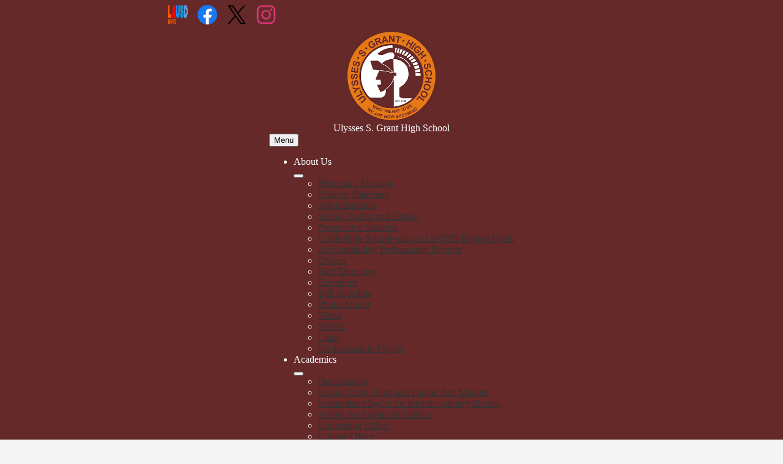

--- FILE ---
content_type: text/html;charset=UTF-8
request_url: https://www.granths.org/apps/news/article/620857
body_size: 13703
content:








			
			
			
			
			
				








				





    
<!DOCTYPE html>
<!-- Powered by Edlio -->
    
        <html lang="en" class="edlio desktop">
    
    <!-- prod-cms-tomcat-v2026012201-007 -->
<head>
<script>
edlioCorpDataLayer = [{
"CustomerType": "DWS Child",
"AccountExternalId": "0010b00002HJFpzAAH",
"WebsiteName": "Ulysses S. Grant High School",
"WebsiteId": "ULYSGHS",
"DistrictExternalId": "0010b00002HIvoOAAT",
"DistrictName": "Los Angeles Unified School District",
"DistrictWebsiteId": "LOSAUSD"
}];
</script>
<script>(function(w,d,s,l,i){w[l]=w[l]||[];w[l].push({'gtm.start':
new Date().getTime(),event:'gtm.js'});var f=d.getElementsByTagName(s)[0],
j=d.createElement(s),dl=l!='dataLayer'?'&l='+l:'';j.async=true;j.src=
'https://www.googletagmanager.com/gtm.js?id='+i+dl+ '&gtm_auth=53ANkNZTATx5fKdCYoahug&gtm_preview=env-1&gtm_cookies_win=x';f.parentNode.insertBefore(j,f);
})(window,document,'script','edlioCorpDataLayer','GTM-KFWJKNQ');</script>


<title>PSAT on Wednesday, October 19th | Ulysses S. Grant High School</title>
<meta http-equiv="Content-Type" content="text/html; charset=UTF-8">
<meta name="description" content="Grant High School is committed to creating a safe, inclusive environment that provides a rigorous curriculum incorporating technology and real-world applications to empower all students to become productive participants in a diverse society.">
<meta property="og:title" content="PSAT on Wednesday, October 19th"/>
<meta property="og:description" content="All 10th grade students will take the PSAT on Wednesday, October 19th."/>
<meta property="og:image" content="https://1.cdn.edl.io/LKZy04X2LqGykqqh7HxZ7CRtfFHMmhBvOuhy89y7o3xSaKNM.jpg"/>
<meta property="og:image:width" content="250"/>
<meta property="og:image:height" content="250"/>
<meta name="generator" content="Edlio CMS">
<meta name="referrer" content="always">
<meta name="viewport" content="width=device-width, initial-scale=1.0"/>
<link rel="apple-touch-icon" sizes="180x180" href="/apple-touch-icon.png">
<link rel="icon" type="image/png" href="/favicon-32x32.png" sizes="32x32">
<link rel="icon" href="/favicon.ico" type="image/x-icon">
<!--[if lt IE 9]><script src="/apps/js/common/html5shiv-pack-1769108513401.js"></script><![endif]-->
<link rel="stylesheet" href="/apps/shared/main-pack-1769108513401.css" type="text/css">
<link rel="stylesheet" href="/shared/main.css" type="text/css">
<link rel="stylesheet" href="/apps/webapps/global/public/css/site-pack-1769108513401.css" type="text/css">
<link rel="stylesheet" href="/apps/webapps/global/public/css/temp-pack-1769108513401.css" type="text/css">
<link rel="stylesheet" href="/apps/shared/web_apps-pack-1769108513401.css" type="text/css">
<script src="/apps/js/common/common-pack-1769108513401.js" type="text/javascript" charset="utf-8"></script>

<link href="/apps/js/common/fileicons-pack-1769108513401.css" type="text/css" rel="stylesheet">
<link href="/apps/js/components/magnific-popup-pack-1769108513401.css" type="text/css" rel="stylesheet">
<script type="text/javascript" charset="utf-8" src="/apps/js/jquery/3.7.1/jquery-pack-1769108513401.js"></script>
<script type="text/javascript" charset="utf-8">
					var jq37 = jQuery.noConflict();
				</script>
<script src="/apps/js/components/magnific-popup-pack-1769108513401.js" charset="utf-8"></script>
<script src="/apps/js/news/display_image-pack-1769108513401.js" charset="utf-8"></script>
<script async src="https://www.googletagmanager.com/gtag/js?id=G-HTFZK1DDEH"></script>
<script>
                   window.dataLayer = window.dataLayer || [];
                   function gtag(){dataLayer.push(arguments);}
                   gtag('js', new Date());
                   gtag('config', 'G-HTFZK1DDEH');
                </script>
<link rel="stylesheet" href="//losausdm.edlioschool.com/common_files/main.css">
<link rel="stylesheet" href="//losausdm.edlioschool.com/common_files/layout5.css">
<script src="/apps/js/common/list-pack.js"></script>
<script type="text/javascript">
                window.edlio = window.edlio || {};
                window.edlio.isEdgeToEdge = false;
            </script>

<script type="text/javascript">
                document.addEventListener("DOMContentLoaded", function() {
                    const translateElement = document.getElementById("google_translate_element");
                    const mutationObserverCallback = function (mutationsList, observer) {
                        for (const mutation of mutationsList) {
                            if (mutation.type === 'childList') {
                                mutation.addedNodes.forEach(function (node) {
                                    if (node.nodeType === 1 && node.id === 'goog-gt-tt') {
                                        const form_element = document.getElementById("goog-gt-votingForm");
                                        if (form_element) {
                                            form_element.remove();
                                            observer.disconnect();
                                        }
                                    }
                                })
                            }
                        }
                    }

                    if (translateElement) {
                        const observer = new MutationObserver(mutationObserverCallback);
                        observer.observe(document.body, { childList: true, subtree: true });
                    }
                });
            </script>


</head>


    
	
		
		
			






<body >
<link rel="stylesheet" href="https://fonts.googleapis.com/css2?family=Material+Icons:wght@400;700" />

<!-- Google tag (gtag.js) -->
<script async src="https://www.googletagmanager.com/gtag/js?id=G-HTFZK1DDEH"></script>
<script>
  window.dataLayer = window.dataLayer || [];
  function gtag(){dataLayer.push(arguments);}
  gtag('js', new Date());
 
  gtag('config', 'G-HTFZK1DDEH');
</script>

<header id="header_main" class="site-header1a site-header bg-color-1 header-sticky" aria-label="Main Site Header">

<a class="skip-to-content-link" href="#content_main">Skip to main content</a>
	<div class="school-name header-title">
		<a href="/" class="school-logo">
			<img class="logo-image" src="/pics/school_logo.png" alt="">
			
			<div class="school-name-inner">
				
				<div class="line-1">Ulysses S. Grant High School</div>
				
				
			</div>
		</a>
	</div>

	<nav id="sitenav_mobile" class="sitenav-new mobile-menu sitenav-main hamburger dropdown-buttons-2" aria-label="Mobile Site Navigation">
		<button id="sitenav_mobile_toggle" class="menu-toggle" aria-label="Mobile header navigation toggle">Menu</button>
		<ul class="nav-menu">
			
				<li class="nav-item dropdown">
					
					<div class="nav-item-inner"><span class="nav-item-text">About Us</span></div>
					
					
						<button class="dropdown-toggle" aria-label="About Us submenu"></button>
						<div class="sub-menu-holder">
							<ul class="sub-menu">
								
								<li class="sub-menu-item ">
									<a href="/apps/pages/index.jsp?uREC_ID=446893&type=d&pREC_ID=963363" >Principal's Message</a>
									
								</li>
								
								<li class="sub-menu-item ">
									<a href="/apps/pages/index.jsp?uREC_ID=446893&type=d&pREC_ID=963365" >Mission Statement</a>
									
								</li>
								
								<li class="sub-menu-item ">
									<a href="/apps/pages/index.jsp?uREC_ID=446893&type=d&pREC_ID=990574" >Administration</a>
									
								</li>
								
								<li class="sub-menu-item ">
									<a href="/apps/pages/index.jsp?uREC_ID=446893&type=d&pREC_ID=963368" >School Profile and History</a>
									
								</li>
								
								<li class="sub-menu-item ">
									<a href="/apps/pages/index.jsp?uREC_ID=446893&type=d&pREC_ID=2174548"  target="_blank">Prospective Students</a>
									
								</li>
								
								<li class="sub-menu-item ">
									<a href="/apps/pages/index.jsp?uREC_ID=446893&type=d&pREC_ID=2119286" >Grant High School--part of LAUSD Region North</a>
									
								</li>
								
								<li class="sub-menu-item ">
									<a href="/apps/pages/index.jsp?uREC_ID=446893&type=d&pREC_ID=963369" >Accountability/ Performance Reports</a>
									
								</li>
								
								<li class="sub-menu-item ">
									<a href="/apps/pages/index.jsp?uREC_ID=456924&type=d&pREC_ID=1609233" >Offices</a>
									
								</li>
								
								<li class="sub-menu-item ">
									<a href="/apps/staff/" >Staff Directory</a>
									
								</li>
								
								<li class="sub-menu-item ">
									<a href="/apps/maps/" >Directions</a>
									
								</li>
								
								<li class="sub-menu-item ">
									<a href="/apps/bell_schedules/" >Bell Schedule</a>
									
								</li>
								
								<li class="sub-menu-item ">
									<a href="/apps/album/" >Photo Album</a>
									
								</li>
								
								<li class="sub-menu-item ">
									<a href="/apps/video/" >Video</a>
									
								</li>
								
								<li class="sub-menu-item ">
									<a href="/apps/pages/index.jsp?uREC_ID=446893&type=d&pREC_ID=1395490"  target="_blank">WASC</a>
									
								</li>
								
								<li class="sub-menu-item ">
									<a href="/apps/links/" >Links</a>
									
								</li>
								
								<li class="sub-menu-item ">
									<a href="/apps/pages/index.jsp?uREC_ID=446893&type=d&pREC_ID=2290529" >Modernization Project</a>
									
								</li>
								
							</ul>
						</div>
					
				</li>
			
				<li class="nav-item dropdown">
					
					<div class="nav-item-inner"><span class="nav-item-text">Academics</span></div>
					
					
						<button class="dropdown-toggle" aria-label="Academics submenu"></button>
						<div class="sub-menu-holder">
							<ul class="sub-menu">
								
								<li class="sub-menu-item ">
									<a href="/apps/departments/" >Departments</a>
									
								</li>
								
								<li class="sub-menu-item ">
									<a href="http://grantmagnet.net"  target="_blank">Grant College Prep and Digital Arts Magnet</a>
									
								</li>
								
								<li class="sub-menu-item ">
									<a href="https://docs.google.com/presentation/d/1um4chClkSRKbfxdb_gkj3ZUMXGWMju4idB-pazVakEQ/edit?usp=sharing"  target="_blank">Humanitas Magnet for Interdisciplinary Studies</a>
									
								</li>
								
								<li class="sub-menu-item ">
									<a href="/apps/pages/index.jsp?uREC_ID=446928&type=d&pREC_ID=963405" >School for Advanced Studies</a>
									
								</li>
								
								<li class="sub-menu-item ">
									<a href="/apps/pages/index.jsp?uREC_ID=446914&type=d" >Counseling Office</a>
									
								</li>
								
								<li class="sub-menu-item ">
									<a href="/apps/pages/index.jsp?uREC_ID=446926&type=d" >College Office</a>
									
								</li>
								
								<li class="sub-menu-item ">
									<a href="/apps/pages/index.jsp?uREC_ID=4414605&type=d&pREC_ID=2647582" >Black Student Achievement Plan</a>
									
								</li>
								
								<li class="sub-menu-item ">
									<a href="/apps/pages/index.jsp?uREC_ID=456750&type=d" >Dean's Office</a>
									
								</li>
								
								<li class="sub-menu-item ">
									<a href="/apps/classes/" >Classes/Assignments</a>
									
								</li>
								
								<li class="sub-menu-item ">
									<a href="/apps/pages/index.jsp?uREC_ID=456747&type=d" >Special Education</a>
									
								</li>
								
								<li class="sub-menu-item ">
									<a href="/apps/pages/index.jsp?uREC_ID=446913&type=d&pREC_ID=963373" >Graduation Requirements</a>
									
								</li>
								
								<li class="sub-menu-item ">
									<a href="/apps/pages/index.jsp?uREC_ID=446915&type=d&pREC_ID=963375" >Library</a>
									
								</li>
								
								<li class="sub-menu-item ">
									<a href="http://www.granths.org/apps/pages/index.jsp?uREC_ID=446913&type=d&pREC_ID=1301302"  target="_blank">Schoology</a>
									
								</li>
								
							</ul>
						</div>
					
				</li>
			
				<li class="nav-item dropdown">
					
					<div class="nav-item-inner"><span class="nav-item-text">Athletics</span></div>
					
					
						<button class="dropdown-toggle" aria-label="Athletics submenu"></button>
						<div class="sub-menu-holder">
							<ul class="sub-menu">
								
								<li class="sub-menu-item ">
									<a href="/apps/pages/index.jsp?uREC_ID=446929&type=d&pREC_ID=963721" >Teams and Coaches</a>
									
								</li>
								
								<li class="sub-menu-item ">
									<a href="/apps/pages/index.jsp?uREC_ID=446929&type=d&pREC_ID=963550" >Parent and Student Section</a>
									
								</li>
								
								<li class="sub-menu-item ">
									<a href="https://www.granths.org/apps/pages/index.jsp?uREC_ID=446929&type=d&pREC_ID=1261272" >Athletic Calendar</a>
									
								</li>
								
								<li class="sub-menu-item ">
									<a href="https://www.granths.org/apps/pages/index.jsp?uREC_ID=446929&type=d&pREC_ID=1017593"  target="_blank">Coaches' Section</a>
									
								</li>
								
								<li class="sub-menu-item ">
									<a href="/apps/pages/index.jsp?uREC_ID=446929&type=d&pREC_ID=1831670" >Coaching requirements</a>
									
								</li>
								
								<li class="sub-menu-item ">
									<a href="/apps/pages/index.jsp?uREC_ID=446929&type=d&pREC_ID=1405417"  target="_blank">Tryouts</a>
									
								</li>
								
								<li class="sub-menu-item ">
									<a href="https://www.granths.org/apps/pages/index.jsp?uREC_ID=446929&type=d&pREC_ID=1508070"  target="_blank">Mobile Clinic</a>
									
								</li>
								
								<li class="sub-menu-item ">
									<a href="https://www.granths.org/apps/pages/index.jsp?uREC_ID=446929&type=d&pREC_ID=1945439" >Athletic Clearance</a>
									
								</li>
								
								<li class="sub-menu-item ">
									<a href="/apps/pages/index.jsp?uREC_ID=446929&type=d&pREC_ID=1937622" >Sport Interest Questionnaire</a>
									
								</li>
								
							</ul>
						</div>
					
				</li>
			
				<li class="nav-item dropdown">
					
					<div class="nav-item-inner"><span class="nav-item-text">Students</span></div>
					
					
						<button class="dropdown-toggle" aria-label="Students submenu"></button>
						<div class="sub-menu-holder">
							<ul class="sub-menu">
								
								<li class="sub-menu-item ">
									<a href="/apps/bell_schedules/" >Bell Schedule</a>
									
								</li>
								
								<li class="sub-menu-item ">
									<a href="/apps/pages/index.jsp?uREC_ID=447123&type=d&pREC_ID=1828288" >Graduation</a>
									
								</li>
								
								<li class="sub-menu-item ">
									<a href="/apps/pages/index.jsp?uREC_ID=446914&type=d" >Academic Support for Students</a>
									
								</li>
								
								<li class="sub-menu-item ">
									<a href="/apps/classes/" >Classes/Assignments</a>
									
								</li>
								
								<li class="sub-menu-item ">
									<a href="/apps/pages/index.jsp?uREC_ID=446926&type=d" >College Office</a>
									
								</li>
								
								<li class="sub-menu-item ">
									<a href="/apps/pages/index.jsp?uREC_ID=447123&type=d&pREC_ID=963563" >Student Handbook</a>
									
								</li>
								
								<li class="sub-menu-item ">
									<a href="/apps/pages/index.jsp?uREC_ID=447123&type=d&pREC_ID=963597"  target="_blank">School Policies</a>
									
								</li>
								
								<li class="sub-menu-item ">
									<a href="/apps/pages/index.jsp?uREC_ID=447123&type=d&pREC_ID=1516873" >Schoology</a>
									
								</li>
								
								<li class="sub-menu-item ">
									<a href="/apps/pages/index.jsp?uREC_ID=447123&type=d&pREC_ID=1263209" >Student Council (ASB)</a>
									
								</li>
								
								<li class="sub-menu-item ">
									<a href="/apps/departments/index.jsp?show=CLU" >Clubs & Activities</a>
									
								</li>
								
								<li class="sub-menu-item ">
									<a href="/apps/pages/index.jsp?uREC_ID=483136&type=d&pREC_ID=963605" >arc After School Program</a>
									
								</li>
								
								<li class="sub-menu-item ">
									<a href="/apps/pages/index.jsp?uREC_ID=447123&type=d&pREC_ID=963600" >School Map</a>
									
								</li>
								
								<li class="sub-menu-item ">
									<a href="/apps/pages/index.jsp?uREC_ID=581817&type=d&pREC_ID=1073959" >Title IX</a>
									
								</li>
								
								<li class="sub-menu-item ">
									<a href="https://www.granths.org/apps/pages/index.jsp?uREC_ID=455663&type=d&pREC_ID=1848633&tota11y=true" >Biliteracy</a>
									
								</li>
								
								<li class="sub-menu-item ">
									<a href="/apps/pages/index.jsp?uREC_ID=447123&type=d&pREC_ID=2307321" >Resources</a>
									
								</li>
								
								<li class="sub-menu-item ">
									<a href="/apps/pages/index.jsp?uREC_ID=447124&type=d&pREC_ID=2659990" >Phone Free School Day</a>
									
								</li>
								
							</ul>
						</div>
					
				</li>
			
				<li class="nav-item dropdown">
					
					<div class="nav-item-inner"><span class="nav-item-text">Parents</span></div>
					
					
						<button class="dropdown-toggle" aria-label="Parents submenu"></button>
						<div class="sub-menu-holder">
							<ul class="sub-menu">
								
								<li class="sub-menu-item ">
									<a href="https://docs.google.com/forms/d/e/1FAIpQLSdXPXiikVDwq_jyRbXy2I8lQ4_HqWkY7rA-p7qncQcY9Uk4kw/viewform?usp=header"  target="_blank">Absence Clearance</a>
									
								</li>
								
								<li class="sub-menu-item ">
									<a href="https://4.files.edl.io/9c4b/08/07/25/173904-1ddd2002-486c-42bd-bfc5-dcfb71a8556d.pdf"  target="_blank">Important Dates</a>
									
								</li>
								
								<li class="sub-menu-item ">
									<a href="https://achieve.lausd.net/Page/10470" >Parent Portal</a>
									
								</li>
								
								<li class="sub-menu-item ">
									<a href="/apps/events/?id=0" >School Calendar</a>
									
								</li>
								
								<li class="sub-menu-item ">
									<a href="/apps/events/?id=1" >Athletic Calendar</a>
									
								</li>
								
								<li class="sub-menu-item ">
									<a href="/apps/pages/index.jsp?uREC_ID=447157&type=d&pREC_ID=2278528" >Parent Communications</a>
									
								</li>
								
								<li class="sub-menu-item ">
									<a href="https://4.files.edl.io/ece5/08/11/21/222438-e839184a-47fc-415f-9d0d-5611d66250b0.pdf"  target="_blank">Visiting Campus</a>
									
								</li>
								
								<li class="sub-menu-item ">
									<a href="/apps/pages/index.jsp?uREC_ID=447158&type=d&pREC_ID=963613" >PTSA</a>
									
								</li>
								
								<li class="sub-menu-item ">
									<a href="/apps/pages/index.jsp?uREC_ID=447157&type=d&pREC_ID=963615" >Newsletter</a>
									
								</li>
								
								<li class="sub-menu-item ">
									<a href="/apps/pages/index.jsp?uREC_ID=447157&type=d&pREC_ID=963616" >Parent Resources</a>
									
								</li>
								
								<li class="sub-menu-item ">
									<a href="/apps/pages/index.jsp?uREC_ID=447157&type=d&pREC_ID=963616" >Parent Student Handbook</a>
									
								</li>
								
								<li class="sub-menu-item ">
									<a href="/apps/pages/index.jsp?uREC_ID=447160&type=d" >Parent Center</a>
									
								</li>
								
								<li class="sub-menu-item ">
									<a href="/apps/pages/index.jsp?uREC_ID=447157&type=d&pREC_ID=963641" >Title I</a>
									
								</li>
								
								<li class="sub-menu-item ">
									<a href="/apps/pages/index.jsp?uREC_ID=447157&type=d&pREC_ID=1113756" >School Experience Survey</a>
									
								</li>
								
							</ul>
						</div>
					
				</li>
			
				<li class="nav-item dropdown">
					
					<div class="nav-item-inner"><span class="nav-item-text">Teachers</span></div>
					
					
						<button class="dropdown-toggle" aria-label="Teachers submenu"></button>
						<div class="sub-menu-holder">
							<ul class="sub-menu">
								
								<li class="sub-menu-item ">
									<a href="/apps/pages/index.jsp?uREC_ID=447166&type=d&pREC_ID=963674" >Faculty & Staff Resources</a>
									
								</li>
								
								<li class="sub-menu-item ">
									<a href="/apps/pages/index.jsp?uREC_ID=447166&type=d&pREC_ID=1255947" >Teacher PD Schedule</a>
									
								</li>
								
								<li class="sub-menu-item ">
									<a href="/apps/pages/index.jsp?uREC_ID=447166&type=d&pREC_ID=calendar"  target="_blank">Teacher PD Calendar</a>
									
								</li>
								
								<li class="sub-menu-item ">
									<a href="http://www.granths.org/apps/pages/index.jsp?uREC_ID=447166&type=d&pREC_ID=1301349"  target="_blank">Schoology Help</a>
									
								</li>
								
								<li class="sub-menu-item ">
									<a href="https://nam11.safelinks.protection.outlook.com/?url=https://docs.google.com/forms/d/e/1FAIpQLSe5cYA2iwELjcpimfaW19bgauFiFwr_NccNQiSPzS1Xif0jFw/viewform&data=05%7C01%7Cees0792@lausd.net%7Cf0edb980cac14dbcbff908da758f2ec1%7C042a40a1b1284ac48648016ffa121487%7C0%7C0%7C637951555067025537%7CUnknown%7CTWFpbGZsb3d8eyJWIjoiMC4wLjAwMDAiLCJQIjoiV2luMzIiLCJBTiI6Ik1haWwiLCJXVCI6Mn0=%7C3000%7C%7C%7C&sdata=kdfnjgsuM1JoN0mNQbOjFNwJPFwyXYX5u4fuHNaiWZE=&reserved=0" >Key Control Form</a>
									
								</li>
								
								<li class="sub-menu-item ">
									<a href="https://docs.google.com/forms/d/e/1FAIpQLScGPjAWsdWJeOnGhrmnECC1IYdEEDtMflzOD3YUs8q-jbKHPg/viewform" >Authorization to Access Site</a>
									
								</li>
								
								<li class="sub-menu-item ">
									<a href="https://nam11.safelinks.protection.outlook.com/?url=https://docs.google.com/forms/d/e/1FAIpQLSdAVXcTagylEh_-UY1JQO0xG8j31ZWe1b1NQHarG8nGk4BVOg/viewform&data=05%7C01%7Cees0792@lausd.net%7Cf0edb980cac14dbcbff908da758f2ec1%7C042a40a1b1284ac48648016ffa121487%7C0%7C0%7C637951555067025537%7CUnknown%7CTWFpbGZsb3d8eyJWIjoiMC4wLjAwMDAiLCJQIjoiV2luMzIiLCJBTiI6Ik1haWwiLCJXVCI6Mn0=%7C3000%7C%7C%7C&sdata=OLQud6xEE9452sQgKXmlgmS5m5IWz2IPmQIlGl4D6Bo=&reserved=0" >Teacher and Staff Parking Permit</a>
									
								</li>
								
							</ul>
						</div>
					
				</li>
			
				<li class="nav-item dropdown">
					
					<div class="nav-item-inner"><span class="nav-item-text">Alumni</span></div>
					
					
						<button class="dropdown-toggle" aria-label="Alumni submenu"></button>
						<div class="sub-menu-holder">
							<ul class="sub-menu">
								
								<li class="sub-menu-item ">
									<a href="/apps/pages/index.jsp?uREC_ID=1683777&type=d&pREC_ID=1838480" >Scholarship Opportunities</a>
									
								</li>
								
								<li class="sub-menu-item ">
									<a href="/apps/pages/index.jsp?uREC_ID=447123&type=d&pREC_ID=1257559" >Alumni</a>
									
								</li>
								
								<li class="sub-menu-item ">
									<a href="/apps/pages/index.jsp?uREC_ID=1683777&type=d&pREC_ID=1955649" >Class of 2020</a>
									
								</li>
								
							</ul>
						</div>
					
				</li>
			
				<li class="nav-item dropdown">
					
					<div class="nav-item-inner"><span class="nav-item-text">Contact</span></div>
					
					
						<button class="dropdown-toggle" aria-label="Contact submenu"></button>
						<div class="sub-menu-holder">
							<ul class="sub-menu">
								
								<li class="sub-menu-item ">
									<a href="/apps/contact/" >Contact Us</a>
									
								</li>
								
								<li class="sub-menu-item ">
									<a href="/apps/pages/index.jsp?uREC_ID=447165&type=d&pREC_ID=963664" >Offices</a>
									
								</li>
								
								<li class="sub-menu-item ">
									<a href="/apps/pages/index.jsp?uREC_ID=455663&type=d&pREC_ID=1848633" >Biliteracy </a>
									
								</li>
								
								<li class="sub-menu-item ">
									<a href="/apps/pages/index.jsp?uREC_ID=446893&type=d&pREC_ID=1975696" >Grant High School on Social Media</a>
									
								</li>
								
								<li class="sub-menu-item ">
									<a href="/apps/staff/" >Teachers</a>
									
								</li>
								
								<li class="sub-menu-item ">
									<a href="/apps/pages/index.jsp?uREC_ID=456747&type=d&pREC_ID=990572" >Special Education Department</a>
									
								</li>
								
								<li class="sub-menu-item ">
									<a href="/apps/pages/index.jsp?uREC_ID=447124&type=d" >School Policies</a>
									
								</li>
								
							</ul>
						</div>
					
				</li>
			
		</ul>
	</nav>

	<nav id="sitenav_main" class="sitenav-new horiz-menu desktop-menu sitenav-main flyout dropdown-buttons-2" aria-label="Main Site Navigation" style="--nav-columns: 1">
		
		<ul class="nav-menu">
			
				<li class="nav-item dropdown">
					
					<div class="nav-item-inner"><span class="nav-item-text">About Us</span></div>
					
					
						<button class="dropdown-toggle" aria-label="About Us submenu"></button>
						<div class="sub-menu-holder">
							<ul class="sub-menu">
								
								<li class="sub-menu-item">
									<a href="/apps/pages/index.jsp?uREC_ID=446893&type=d&pREC_ID=963363" >Principal's Message</a>
									
								</li>
								
								<li class="sub-menu-item">
									<a href="/apps/pages/index.jsp?uREC_ID=446893&type=d&pREC_ID=963365" >Mission Statement</a>
									
								</li>
								
								<li class="sub-menu-item">
									<a href="/apps/pages/index.jsp?uREC_ID=446893&type=d&pREC_ID=990574" >Administration</a>
									
								</li>
								
								<li class="sub-menu-item">
									<a href="/apps/pages/index.jsp?uREC_ID=446893&type=d&pREC_ID=963368" >School Profile and History</a>
									
								</li>
								
								<li class="sub-menu-item">
									<a href="/apps/pages/index.jsp?uREC_ID=446893&type=d&pREC_ID=2174548"  target="_blank">Prospective Students</a>
									
								</li>
								
								<li class="sub-menu-item">
									<a href="/apps/pages/index.jsp?uREC_ID=446893&type=d&pREC_ID=2119286" >Grant High School--part of LAUSD Region North</a>
									
								</li>
								
								<li class="sub-menu-item">
									<a href="/apps/pages/index.jsp?uREC_ID=446893&type=d&pREC_ID=963369" >Accountability/ Performance Reports</a>
									
								</li>
								
								<li class="sub-menu-item">
									<a href="/apps/pages/index.jsp?uREC_ID=456924&type=d&pREC_ID=1609233" >Offices</a>
									
								</li>
								
								<li class="sub-menu-item">
									<a href="/apps/staff/" >Staff Directory</a>
									
								</li>
								
								<li class="sub-menu-item">
									<a href="/apps/maps/" >Directions</a>
									
								</li>
								
								<li class="sub-menu-item">
									<a href="/apps/bell_schedules/" >Bell Schedule</a>
									
								</li>
								
								<li class="sub-menu-item">
									<a href="/apps/album/" >Photo Album</a>
									
								</li>
								
								<li class="sub-menu-item">
									<a href="/apps/video/" >Video</a>
									
								</li>
								
								<li class="sub-menu-item">
									<a href="/apps/pages/index.jsp?uREC_ID=446893&type=d&pREC_ID=1395490"  target="_blank">WASC</a>
									
								</li>
								
								<li class="sub-menu-item">
									<a href="/apps/links/" >Links</a>
									
								</li>
								
								<li class="sub-menu-item">
									<a href="/apps/pages/index.jsp?uREC_ID=446893&type=d&pREC_ID=2290529" >Modernization Project</a>
									
								</li>
								
							</ul>
						</div>
					
				</li>
			
				<li class="nav-item dropdown">
					
					<div class="nav-item-inner"><span class="nav-item-text">Academics</span></div>
					
					
						<button class="dropdown-toggle" aria-label="Academics submenu"></button>
						<div class="sub-menu-holder">
							<ul class="sub-menu">
								
								<li class="sub-menu-item">
									<a href="/apps/departments/" >Departments</a>
									
								</li>
								
								<li class="sub-menu-item">
									<a href="http://grantmagnet.net"  target="_blank">Grant College Prep and Digital Arts Magnet</a>
									
								</li>
								
								<li class="sub-menu-item">
									<a href="https://docs.google.com/presentation/d/1um4chClkSRKbfxdb_gkj3ZUMXGWMju4idB-pazVakEQ/edit?usp=sharing"  target="_blank">Humanitas Magnet for Interdisciplinary Studies</a>
									
								</li>
								
								<li class="sub-menu-item">
									<a href="/apps/pages/index.jsp?uREC_ID=446928&type=d&pREC_ID=963405" >School for Advanced Studies</a>
									
								</li>
								
								<li class="sub-menu-item">
									<a href="/apps/pages/index.jsp?uREC_ID=446914&type=d" >Counseling Office</a>
									
								</li>
								
								<li class="sub-menu-item">
									<a href="/apps/pages/index.jsp?uREC_ID=446926&type=d" >College Office</a>
									
								</li>
								
								<li class="sub-menu-item">
									<a href="/apps/pages/index.jsp?uREC_ID=4414605&type=d&pREC_ID=2647582" >Black Student Achievement Plan</a>
									
								</li>
								
								<li class="sub-menu-item">
									<a href="/apps/pages/index.jsp?uREC_ID=456750&type=d" >Dean's Office</a>
									
								</li>
								
								<li class="sub-menu-item">
									<a href="/apps/classes/" >Classes/Assignments</a>
									
								</li>
								
								<li class="sub-menu-item">
									<a href="/apps/pages/index.jsp?uREC_ID=456747&type=d" >Special Education</a>
									
								</li>
								
								<li class="sub-menu-item">
									<a href="/apps/pages/index.jsp?uREC_ID=446913&type=d&pREC_ID=963373" >Graduation Requirements</a>
									
								</li>
								
								<li class="sub-menu-item">
									<a href="/apps/pages/index.jsp?uREC_ID=446915&type=d&pREC_ID=963375" >Library</a>
									
								</li>
								
								<li class="sub-menu-item">
									<a href="http://www.granths.org/apps/pages/index.jsp?uREC_ID=446913&type=d&pREC_ID=1301302"  target="_blank">Schoology</a>
									
								</li>
								
							</ul>
						</div>
					
				</li>
			
				<li class="nav-item dropdown">
					
					<div class="nav-item-inner"><span class="nav-item-text">Athletics</span></div>
					
					
						<button class="dropdown-toggle" aria-label="Athletics submenu"></button>
						<div class="sub-menu-holder">
							<ul class="sub-menu">
								
								<li class="sub-menu-item">
									<a href="/apps/pages/index.jsp?uREC_ID=446929&type=d&pREC_ID=963721" >Teams and Coaches</a>
									
								</li>
								
								<li class="sub-menu-item">
									<a href="/apps/pages/index.jsp?uREC_ID=446929&type=d&pREC_ID=963550" >Parent and Student Section</a>
									
								</li>
								
								<li class="sub-menu-item">
									<a href="https://www.granths.org/apps/pages/index.jsp?uREC_ID=446929&type=d&pREC_ID=1261272" >Athletic Calendar</a>
									
								</li>
								
								<li class="sub-menu-item">
									<a href="https://www.granths.org/apps/pages/index.jsp?uREC_ID=446929&type=d&pREC_ID=1017593"  target="_blank">Coaches' Section</a>
									
								</li>
								
								<li class="sub-menu-item">
									<a href="/apps/pages/index.jsp?uREC_ID=446929&type=d&pREC_ID=1831670" >Coaching requirements</a>
									
								</li>
								
								<li class="sub-menu-item">
									<a href="/apps/pages/index.jsp?uREC_ID=446929&type=d&pREC_ID=1405417"  target="_blank">Tryouts</a>
									
								</li>
								
								<li class="sub-menu-item">
									<a href="https://www.granths.org/apps/pages/index.jsp?uREC_ID=446929&type=d&pREC_ID=1508070"  target="_blank">Mobile Clinic</a>
									
								</li>
								
								<li class="sub-menu-item">
									<a href="https://www.granths.org/apps/pages/index.jsp?uREC_ID=446929&type=d&pREC_ID=1945439" >Athletic Clearance</a>
									
								</li>
								
								<li class="sub-menu-item">
									<a href="/apps/pages/index.jsp?uREC_ID=446929&type=d&pREC_ID=1937622" >Sport Interest Questionnaire</a>
									
								</li>
								
							</ul>
						</div>
					
				</li>
			
				<li class="nav-item dropdown">
					
					<div class="nav-item-inner"><span class="nav-item-text">Students</span></div>
					
					
						<button class="dropdown-toggle" aria-label="Students submenu"></button>
						<div class="sub-menu-holder">
							<ul class="sub-menu">
								
								<li class="sub-menu-item">
									<a href="/apps/bell_schedules/" >Bell Schedule</a>
									
								</li>
								
								<li class="sub-menu-item">
									<a href="/apps/pages/index.jsp?uREC_ID=447123&type=d&pREC_ID=1828288" >Graduation</a>
									
								</li>
								
								<li class="sub-menu-item">
									<a href="/apps/pages/index.jsp?uREC_ID=446914&type=d" >Academic Support for Students</a>
									
								</li>
								
								<li class="sub-menu-item">
									<a href="/apps/classes/" >Classes/Assignments</a>
									
								</li>
								
								<li class="sub-menu-item">
									<a href="/apps/pages/index.jsp?uREC_ID=446926&type=d" >College Office</a>
									
								</li>
								
								<li class="sub-menu-item">
									<a href="/apps/pages/index.jsp?uREC_ID=447123&type=d&pREC_ID=963563" >Student Handbook</a>
									
								</li>
								
								<li class="sub-menu-item">
									<a href="/apps/pages/index.jsp?uREC_ID=447123&type=d&pREC_ID=963597"  target="_blank">School Policies</a>
									
								</li>
								
								<li class="sub-menu-item">
									<a href="/apps/pages/index.jsp?uREC_ID=447123&type=d&pREC_ID=1516873" >Schoology</a>
									
								</li>
								
								<li class="sub-menu-item">
									<a href="/apps/pages/index.jsp?uREC_ID=447123&type=d&pREC_ID=1263209" >Student Council (ASB)</a>
									
								</li>
								
								<li class="sub-menu-item">
									<a href="/apps/departments/index.jsp?show=CLU" >Clubs & Activities</a>
									
								</li>
								
								<li class="sub-menu-item">
									<a href="/apps/pages/index.jsp?uREC_ID=483136&type=d&pREC_ID=963605" >arc After School Program</a>
									
								</li>
								
								<li class="sub-menu-item">
									<a href="/apps/pages/index.jsp?uREC_ID=447123&type=d&pREC_ID=963600" >School Map</a>
									
								</li>
								
								<li class="sub-menu-item">
									<a href="/apps/pages/index.jsp?uREC_ID=581817&type=d&pREC_ID=1073959" >Title IX</a>
									
								</li>
								
								<li class="sub-menu-item">
									<a href="https://www.granths.org/apps/pages/index.jsp?uREC_ID=455663&type=d&pREC_ID=1848633&tota11y=true" >Biliteracy</a>
									
								</li>
								
								<li class="sub-menu-item">
									<a href="/apps/pages/index.jsp?uREC_ID=447123&type=d&pREC_ID=2307321" >Resources</a>
									
								</li>
								
								<li class="sub-menu-item">
									<a href="/apps/pages/index.jsp?uREC_ID=447124&type=d&pREC_ID=2659990" >Phone Free School Day</a>
									
								</li>
								
							</ul>
						</div>
					
				</li>
			
				<li class="nav-item dropdown">
					
					<div class="nav-item-inner"><span class="nav-item-text">Parents</span></div>
					
					
						<button class="dropdown-toggle" aria-label="Parents submenu"></button>
						<div class="sub-menu-holder fly-left">
							<ul class="sub-menu">
								
								<li class="sub-menu-item">
									<a href="https://docs.google.com/forms/d/e/1FAIpQLSdXPXiikVDwq_jyRbXy2I8lQ4_HqWkY7rA-p7qncQcY9Uk4kw/viewform?usp=header"  target="_blank">Absence Clearance</a>
									
								</li>
								
								<li class="sub-menu-item">
									<a href="https://4.files.edl.io/9c4b/08/07/25/173904-1ddd2002-486c-42bd-bfc5-dcfb71a8556d.pdf"  target="_blank">Important Dates</a>
									
								</li>
								
								<li class="sub-menu-item">
									<a href="https://achieve.lausd.net/Page/10470" >Parent Portal</a>
									
								</li>
								
								<li class="sub-menu-item">
									<a href="/apps/events/?id=0" >School Calendar</a>
									
								</li>
								
								<li class="sub-menu-item">
									<a href="/apps/events/?id=1" >Athletic Calendar</a>
									
								</li>
								
								<li class="sub-menu-item">
									<a href="/apps/pages/index.jsp?uREC_ID=447157&type=d&pREC_ID=2278528" >Parent Communications</a>
									
								</li>
								
								<li class="sub-menu-item">
									<a href="https://4.files.edl.io/ece5/08/11/21/222438-e839184a-47fc-415f-9d0d-5611d66250b0.pdf"  target="_blank">Visiting Campus</a>
									
								</li>
								
								<li class="sub-menu-item">
									<a href="/apps/pages/index.jsp?uREC_ID=447158&type=d&pREC_ID=963613" >PTSA</a>
									
								</li>
								
								<li class="sub-menu-item">
									<a href="/apps/pages/index.jsp?uREC_ID=447157&type=d&pREC_ID=963615" >Newsletter</a>
									
								</li>
								
								<li class="sub-menu-item">
									<a href="/apps/pages/index.jsp?uREC_ID=447157&type=d&pREC_ID=963616" >Parent Resources</a>
									
								</li>
								
								<li class="sub-menu-item">
									<a href="/apps/pages/index.jsp?uREC_ID=447157&type=d&pREC_ID=963616" >Parent Student Handbook</a>
									
								</li>
								
								<li class="sub-menu-item">
									<a href="/apps/pages/index.jsp?uREC_ID=447160&type=d" >Parent Center</a>
									
								</li>
								
								<li class="sub-menu-item">
									<a href="/apps/pages/index.jsp?uREC_ID=447157&type=d&pREC_ID=963641" >Title I</a>
									
								</li>
								
								<li class="sub-menu-item">
									<a href="/apps/pages/index.jsp?uREC_ID=447157&type=d&pREC_ID=1113756" >School Experience Survey</a>
									
								</li>
								
							</ul>
						</div>
					
				</li>
			
				<li class="nav-item dropdown">
					
					<div class="nav-item-inner"><span class="nav-item-text">Teachers</span></div>
					
					
						<button class="dropdown-toggle" aria-label="Teachers submenu"></button>
						<div class="sub-menu-holder fly-left">
							<ul class="sub-menu">
								
								<li class="sub-menu-item">
									<a href="/apps/pages/index.jsp?uREC_ID=447166&type=d&pREC_ID=963674" >Faculty & Staff Resources</a>
									
								</li>
								
								<li class="sub-menu-item">
									<a href="/apps/pages/index.jsp?uREC_ID=447166&type=d&pREC_ID=1255947" >Teacher PD Schedule</a>
									
								</li>
								
								<li class="sub-menu-item">
									<a href="/apps/pages/index.jsp?uREC_ID=447166&type=d&pREC_ID=calendar"  target="_blank">Teacher PD Calendar</a>
									
								</li>
								
								<li class="sub-menu-item">
									<a href="http://www.granths.org/apps/pages/index.jsp?uREC_ID=447166&type=d&pREC_ID=1301349"  target="_blank">Schoology Help</a>
									
								</li>
								
								<li class="sub-menu-item">
									<a href="https://nam11.safelinks.protection.outlook.com/?url=https://docs.google.com/forms/d/e/1FAIpQLSe5cYA2iwELjcpimfaW19bgauFiFwr_NccNQiSPzS1Xif0jFw/viewform&data=05%7C01%7Cees0792@lausd.net%7Cf0edb980cac14dbcbff908da758f2ec1%7C042a40a1b1284ac48648016ffa121487%7C0%7C0%7C637951555067025537%7CUnknown%7CTWFpbGZsb3d8eyJWIjoiMC4wLjAwMDAiLCJQIjoiV2luMzIiLCJBTiI6Ik1haWwiLCJXVCI6Mn0=%7C3000%7C%7C%7C&sdata=kdfnjgsuM1JoN0mNQbOjFNwJPFwyXYX5u4fuHNaiWZE=&reserved=0" >Key Control Form</a>
									
								</li>
								
								<li class="sub-menu-item">
									<a href="https://docs.google.com/forms/d/e/1FAIpQLScGPjAWsdWJeOnGhrmnECC1IYdEEDtMflzOD3YUs8q-jbKHPg/viewform" >Authorization to Access Site</a>
									
								</li>
								
								<li class="sub-menu-item">
									<a href="https://nam11.safelinks.protection.outlook.com/?url=https://docs.google.com/forms/d/e/1FAIpQLSdAVXcTagylEh_-UY1JQO0xG8j31ZWe1b1NQHarG8nGk4BVOg/viewform&data=05%7C01%7Cees0792@lausd.net%7Cf0edb980cac14dbcbff908da758f2ec1%7C042a40a1b1284ac48648016ffa121487%7C0%7C0%7C637951555067025537%7CUnknown%7CTWFpbGZsb3d8eyJWIjoiMC4wLjAwMDAiLCJQIjoiV2luMzIiLCJBTiI6Ik1haWwiLCJXVCI6Mn0=%7C3000%7C%7C%7C&sdata=OLQud6xEE9452sQgKXmlgmS5m5IWz2IPmQIlGl4D6Bo=&reserved=0" >Teacher and Staff Parking Permit</a>
									
								</li>
								
							</ul>
						</div>
					
				</li>
			
				<li class="nav-item dropdown">
					
					<div class="nav-item-inner"><span class="nav-item-text">Alumni</span></div>
					
					
						<button class="dropdown-toggle" aria-label="Alumni submenu"></button>
						<div class="sub-menu-holder fly-left">
							<ul class="sub-menu">
								
								<li class="sub-menu-item">
									<a href="/apps/pages/index.jsp?uREC_ID=1683777&type=d&pREC_ID=1838480" >Scholarship Opportunities</a>
									
								</li>
								
								<li class="sub-menu-item">
									<a href="/apps/pages/index.jsp?uREC_ID=447123&type=d&pREC_ID=1257559" >Alumni</a>
									
								</li>
								
								<li class="sub-menu-item">
									<a href="/apps/pages/index.jsp?uREC_ID=1683777&type=d&pREC_ID=1955649" >Class of 2020</a>
									
								</li>
								
							</ul>
						</div>
					
				</li>
			
				<li class="nav-item dropdown">
					
					<div class="nav-item-inner"><span class="nav-item-text">Contact</span></div>
					
					
						<button class="dropdown-toggle" aria-label="Contact submenu"></button>
						<div class="sub-menu-holder fly-left">
							<ul class="sub-menu">
								
								<li class="sub-menu-item">
									<a href="/apps/contact/" >Contact Us</a>
									
								</li>
								
								<li class="sub-menu-item">
									<a href="/apps/pages/index.jsp?uREC_ID=447165&type=d&pREC_ID=963664" >Offices</a>
									
								</li>
								
								<li class="sub-menu-item">
									<a href="/apps/pages/index.jsp?uREC_ID=455663&type=d&pREC_ID=1848633" >Biliteracy </a>
									
								</li>
								
								<li class="sub-menu-item">
									<a href="/apps/pages/index.jsp?uREC_ID=446893&type=d&pREC_ID=1975696" >Grant High School on Social Media</a>
									
								</li>
								
								<li class="sub-menu-item">
									<a href="/apps/staff/" >Teachers</a>
									
								</li>
								
								<li class="sub-menu-item">
									<a href="/apps/pages/index.jsp?uREC_ID=456747&type=d&pREC_ID=990572" >Special Education Department</a>
									
								</li>
								
								<li class="sub-menu-item">
									<a href="/apps/pages/index.jsp?uREC_ID=447124&type=d" >School Policies</a>
									
								</li>
								
							</ul>
						</div>
					
				</li>
			
		</ul>
	</nav>



		<script type="module">

		import accessibleMenu from "https://esm.sh/accessible-menu@4.2.0";

		
		document.addEventListener('DOMContentLoaded', () => {

			// mobile sitenav
			const sitenav_mobile = document.querySelector("#sitenav_mobile");
			const mobileMenu = new accessibleMenu.TopLinkDisclosureMenu({
			  controllerElement: sitenav_mobile.querySelector(".menu-toggle"), 
			  containerElement: sitenav_mobile,
			  submenuSubtoggleSelector: ".submenu-toggle",
			  menuElement: sitenav_mobile.querySelector(".nav-menu"),
			  optionalKeySupport: true,
			  submenuItemSelector: ".dropdown"
			});

			// desktop sitenav
			const sitenav_main = document.querySelector("#sitenav_main");
			const mainMenu = new accessibleMenu.TopLinkDisclosureMenu({
			  submenuSubtoggleSelector: ".submenu-toggle",
			  			  menuElement: sitenav_main.querySelector(".nav-menu"),
			  optionalKeySupport: true,
			  submenuItemSelector: ".dropdown",
			  hoverType: "on"
			});


			// hamburger menu tab looping
			const hamburgerMenus = document.querySelectorAll(".sitenav.hamburger");
			hamburgerMenus.forEach((menu) =>  {
				const elements = menu.querySelectorAll('a, button');
				const menuButton = menu.querySelector('.menu-toggle');

				// firstLink is always the menu button
				const firstLink = menuButton;

				menu.addEventListener("keydown", e => {

					// only do this if the menu is open
					if (menuButton.getAttribute("aria-expanded") == "true") {

						// tab looping
						if (e.key === 9 || e.key === 'Tab') {

							var i = 1;
							var lastLink = elements[elements.length - i];

							// find the last visible link
							while (!lastLink.checkVisibility()) {
								i++;
								lastLink = elements[elements.length - i];
							}

							if(e.shiftKey === false && document.activeElement === lastLink) {
								e.preventDefault()
								firstLink.focus()
							}
							if(e.shiftKey === true && document.activeElement === firstLink) {
								e.preventDefault()
								lastLink.focus()
							}
						}

					}
				});
			});
		});
	</script>



	

	<div class="topbar">
		<div class="topbar-inner">

			

		
		<nav id="social_nav_header" class="header-secondary-nav icon-only" aria-labelledby="social_nav_header_header">
			<div class="hidden" id="social_nav_header_header">Social Media Links</div>
			<ul class="links-list">
				<li class="link-item item-name district-logo"><a href="https://www.lausd.org/"><div class="link-item-inner"><img src="/pics/lausd_wordmark.png" alt="LAUSD Home"></div></a></li>
			
			
				<li class="link-item item-name icon-link social-link"><a href="https://www.facebook.com/laschools"><div class="link-item-inner"><img aria-hidden="true" alt="" src=/apps/webapps/next/global/cms-icon-library/svgs/raw/FacebookColor.svg onload="(function(e){var t=e.src,n=new XMLHttpRequest;n.open('GET',t,!0),n.responseType='text',n.onload=function(){if(n.readyState===n.DONE&&200===n.status){var r=n.responseText;if(r){var t=(new DOMParser).parseFromString(r,'text/xml').getElementsByTagName('svg')[0];t.removeAttribute('xmlns:a'), t.ariaHidden='true', e.parentNode.replaceChild(t,e)}}},n.send(null)})(this)" /><span class="link-text">Facebook</span></div></a></li>
			
				<li class="link-item item-name icon-link social-link"><a href="https://twitter.com/MsMcMurrin"><div class="link-item-inner"><img aria-hidden="true" alt="" src=/apps/webapps/next/global/cms-icon-library/svgs/raw/TwitterColor.svg onload="(function(e){var t=e.src,n=new XMLHttpRequest;n.open('GET',t,!0),n.responseType='text',n.onload=function(){if(n.readyState===n.DONE&&200===n.status){var r=n.responseText;if(r){var t=(new DOMParser).parseFromString(r,'text/xml').getElementsByTagName('svg')[0];t.removeAttribute('xmlns:a'), t.ariaHidden='true', e.parentNode.replaceChild(t,e)}}},n.send(null)})(this)" /><span class="link-text">Twitter</span></div></a></li>
			
				<li class="link-item item-name icon-link social-link"><a href="https://www.instagram.com/laschools"><div class="link-item-inner"><img aria-hidden="true" alt="" src=/apps/webapps/next/global/cms-icon-library/svgs/raw/InstagramColor.svg onload="(function(e){var t=e.src,n=new XMLHttpRequest;n.open('GET',t,!0),n.responseType='text',n.onload=function(){if(n.readyState===n.DONE&&200===n.status){var r=n.responseText;if(r){var t=(new DOMParser).parseFromString(r,'text/xml').getElementsByTagName('svg')[0];t.removeAttribute('xmlns:a'), t.ariaHidden='true', e.parentNode.replaceChild(t,e)}}},n.send(null)})(this)" /><span class="link-text">Instagram</span></div></a></li>
			
			
				<li class="link-item item-name show-text"><a href="https://enroll.lausd.net/"><div class="link-item-inner"><span class="link-text">Enroll</span></div></a></li>
			
			</ul>
		</nav>

		<div id="google_translate_element"></div>
		<script type="text/javascript">
			function googleTranslateElementInit() {
				new google.translate.TranslateElement({pageLanguage: 'en', layout: google.translate.TranslateElement.InlineLayout.VERTICAL}, 'google_translate_element');
			}
		</script>
		<script type="text/javascript" src="//translate.google.com/translate_a/element.js?cb=googleTranslateElementInit"></script>
		<a id="header_search_link" class="icon-only header-search-link" href="/apps/search/"><svg xmlns="http://www.w3.org/2000/svg" version="1.1" x="0" y="0" viewBox="0 0 64 64" xml:space="preserve"><path d="M64 54L45.2 35.2C47 31.9 48 28.1 48 24 48 10.7 37.3 0 24 0S0 10.7 0 24s10.7 24 24 24c4.1 0 7.9-1 11.2-2.8L54 64 64 54zM8 24c0-8.8 7.2-16 16-16s16 7.2 16 16 -7.2 16-16 16S8 32.8 8 24z"/></svg><span class="hidden">Search</span></a>
	</div>
</div>

</header>
<main id="content_main" class="site-content" aria-label="Main Site Content" tabindex="-1">




		
	
    

    




    
    
    



    

    











<div class="show-news style-overwrite">

		<span id="breadcrumbs" class="breadcrumb">
					<a href="/apps/news/category/6691" aria-label="Back to News & Announcements">News & Announcements</a>
						&raquo;
					<span>PSAT on Wednesday, October 19th</span>
		</span>


		<article class="cf" itemscope itemtype="https://schema.org/Article">
		
			<h1 class="pageTitle" itemprop="name headline">
				PSAT on Wednesday, October 19th
			</h1>

            <div class="article-container">

                <div>
                        <aside class="attached-images" style="width:250px;">

                                <a class="link-to-bigger-image" href="https://1.cdn.edl.io/LKZy04X2LqGykqqh7HxZ7CRtfFHMmhBvOuhy89y7o3xSaKNM.jpg">
                                    <img  alt="PSAT.jpg" 
                                    src="https://1.cdn.edl.io/LKZy04X2LqGykqqh7HxZ7CRtfFHMmhBvOuhy89y7o3xSaKNM.jpg" width="238" id="image_0">
                                </a>
                        </aside>

                    <div class="article-content">

                            <aside class="summary cf" itemprop="description">
                                All 10th grade students will take the PSAT on Wednesday, October 19th.
                            </aside>

                            <div class="body cf">
                                <div>Wednesday, October 19th will be a regularly scheduled day for all students (8:00am - 3:09pm).</div>
<div>&nbsp;</div>
<div>If you have any questions about the PSAT, please see Mr. De La Torre in the College Office.</div>
                            </div>



                        <div class="article-container">

                        </div>
                    </div>
                </div>
			</div>

		</article>
	
	

</div>







	
</main>
<footer class="site-footer modular-footer" id="footer_main" aria-label="Main Site Footer">
<div class="footer-grid">
<div id="footer_top" class="footer-row width-constrain-row convert-large padded-row">
<div class="footer-row-inner">
<div class="footer-address ">
<span class="footer-info-block school-name">
Ulysses S. Grant High School
</span>
<span class="footer-info-block"><a href="/apps/maps">13000 Oxnard Street<br>Van Nuys, CA 91401</a></span>
<span class="footer-info-block">Phone: <a href="tel:+18187562700">(818) 756-2700 </a></span>
<span class="footer-info-block">Fax: (818) 908-0774 </span>
</div>
<nav id="footer_nav1" class="footer-secondary-nav flat-icon-colors" aria-labelledby="footer_nav1_header">
<div class="section-title" id="footer_nav1_header">Quick Links</div>
<ul class="links-list">
<li class="link-item item-name"><a href="https://parentportal.lausd.net/"><span class="link-text">Parent Portal</span></a></li>
<li class="link-item item-name"><a href="https://lms.lausd.net/"><span class="link-text">Schoology</span></a></li>
<li class="link-item item-name"><a href="https://lausd.org/"><span class="link-text">LAUSD Home</span></a></li>
<li class="link-item item-name"><a href="https://lausdjobs.org/"><span class="link-text">Careers</span></a></li>
<li class="link-item item-name"><a href="http://mailbox.lausd.net/"><span class="link-text">LAUSD Email</span></a></li>
</ul>
</nav>
<nav id="footer_nav2" class="footer-secondary-nav flat-icon-colors" aria-labelledby="footer_nav2_header">
<div class="section-title" id="footer_nav2_header">Helpful Resources</div>
<ul class="links-list">
<li class="link-item item-name"><a href="https://weareone.lausd.org"><span class="link-text">We Are One</span></a></li>
<li class="link-item item-name"><a href="https://weareone.lausd.org/apps/pages/index.jsp?uREC_ID=4425745&type=d&pREC_ID=2723092&tota11y=true"><span class="link-text">Know Your Immigration Rights</span></a></li>
<li class="link-item item-name"><a href="https://studentsupport.lausd.org/apps/pages/index.jsp?uREC_ID=4413724&type=d&pREC_ID=2646152"><span class="link-text">District Homeless Liaison</span></a></li>
<li class="link-item item-name"><a href="https://oig.lausd.org/apps/pages/index.jsp?uREC_ID=4429321&type=d&pREC_ID=2667620"><span class="link-text">OIG Hotline</span></a></li>
<li class="link-item item-name"><a href="https://www.lausd.org/apps/pages/index.jsp?uREC_ID=4432779&type=d&pREC_ID=2672747"><span class="link-text">Harassment Hotline</span></a></li>
<li class="link-item item-name"><a href="https://communications.lausd.org/apps/pages/index.jsp?uREC_ID=4401650&type=d&pREC_ID=2626465"><span class="link-text">Website Accessibility</span></a></li>
<li class="link-item item-name"><a href="https://generalcounsel.lausd.org/apps/pages/index.jsp?uREC_ID=4397507&type=d&pREC_ID=2618148"><span class="link-text">Non-Discrimination Policy</span></a></li>
<li class="link-item item-name"><a href="https://communications.lausd.org/apps/pages/index.jsp?uREC_ID=4401650&type=d&pREC_ID=2626487"><span class="link-text">Privacy Policy</span></a></li>
</ul>
</nav>
<div id="footer_extras">
<nav id="social_nav_footer" class="footer-secondary-nav icon-only" aria-labelledby="social_nav_footer_header">
<div class="section-title" id="social_nav_footer_header">Social Media Links</div>
<ul class="links-list">
<li class="link-item item-name"><a href="https://www.facebook.com/laschools"><div class="item-inner"><img aria-hidden="true" alt="" src=/apps/webapps/next/global/cms-icon-library/svgs/raw/FacebookColor.svg onload="(function(e){var t=e.src,n=new XMLHttpRequest;n.open('GET',t,!0),n.responseType='text',n.onload=function(){if(n.readyState===n.DONE&&200===n.status){var r=n.responseText;if(r){var t=(new DOMParser).parseFromString(r,'text/xml').getElementsByTagName('svg')[0];t.removeAttribute('xmlns:a'), t.ariaHidden='true', e.parentNode.replaceChild(t,e)}}},n.send(null)})(this)"/><span class="link-text">Facebook</span></div></a></li>
<li class="link-item item-name"><a href="https://twitter.com/MsMcMurrin"><div class="item-inner"><img aria-hidden="true" alt="" src=/apps/webapps/next/global/cms-icon-library/svgs/raw/TwitterColor.svg onload="(function(e){var t=e.src,n=new XMLHttpRequest;n.open('GET',t,!0),n.responseType='text',n.onload=function(){if(n.readyState===n.DONE&&200===n.status){var r=n.responseText;if(r){var t=(new DOMParser).parseFromString(r,'text/xml').getElementsByTagName('svg')[0];t.removeAttribute('xmlns:a'), t.ariaHidden='true', e.parentNode.replaceChild(t,e)}}},n.send(null)})(this)"/><span class="link-text">Twitter</span></div></a></li>
<li class="link-item item-name"><a href="https://www.instagram.com/laschools"><div class="item-inner"><img aria-hidden="true" alt="" src=/apps/webapps/next/global/cms-icon-library/svgs/raw/InstagramColor.svg onload="(function(e){var t=e.src,n=new XMLHttpRequest;n.open('GET',t,!0),n.responseType='text',n.onload=function(){if(n.readyState===n.DONE&&200===n.status){var r=n.responseText;if(r){var t=(new DOMParser).parseFromString(r,'text/xml').getElementsByTagName('svg')[0];t.removeAttribute('xmlns:a'), t.ariaHidden='true', e.parentNode.replaceChild(t,e)}}},n.send(null)})(this)"/><span class="link-text">Instagram</span></div></a></li>
</ul>
</nav>
<nav id="social_nav2_footer" class="footer-secondary-nav icon-only flat-icon-colors" aria-labelledby="social_nav2_footer_header">
<div class="section-title" id="social_nav2_footer_header">IT Help and Resources</div>
<ul class="links-list">
<li class="link-item item-name"><a href="https://its.lausd.org"><div class="item-inner"><?xml version="1.0" encoding="UTF-8"?><svg xmlns="http://www.w3.org/2000/svg" viewBox="0 0 33 33"><defs><style>.cls-1a,.cls-2a{fill:#11277a;}.cls-3a{fill:#fff;font-family:Poppins-Medium, Poppins;font-size:21px;font-weight:500;}.cls-2a,.cls-4a{stroke:#11277a;stroke-linecap:round;stroke-linejoin:round;stroke-width:1.94px;}.cls-4a{fill:none;}</style></defs><g><path class="cls-1a" d="M3.39,18.04c.76,0,1.38,.62,1.38,1.38s-.62,1.38-1.38,1.38-1.38-.62-1.38-1.38,.62-1.38,1.38-1.38m0-1.32c-1.49,0-2.7,1.21-2.7,2.7s1.21,2.7,2.7,2.7,2.7-1.21,2.7-2.7-1.21-2.7-2.7-2.7h0Z"/><path class="cls-4a" d="M25.47,31.86h-6.53c0-6.17-4.77-12.63-13.09-12.61m1.21,12.86"/><path class="cls-2a" d="M17.09,1.08L3.59,10.97v3.33c.94-.16,1.91-.25,2.9-.25,9.42,0,17.05,7.63,17.05,17.05,0,.16,0,.66-.02,.83h6.37c.42,0,.77-.34,.77-.76V10.97S19.3,2.7,17.09,1.08Z"/></g><text class="cls-3a" transform="translate(12.17 -8.78)"><tspan x="0" y="0">1</tspan></text><g><path class="cls-1a" d="M3.29,24.76v6.98H1.89v-6.98h1.4Z"/><path class="cls-1a" d="M9.19,24.76v1.13h-1.86v5.85h-1.4v-5.85h-1.86v-1.13h5.12Z"/><path class="cls-1a" d="M11.08,31.56c-.39-.17-.7-.41-.93-.72-.23-.31-.34-.68-.35-1.11h1.5c.02,.29,.12,.51,.31,.68,.18,.17,.43,.25,.75,.25s.58-.08,.77-.23c.19-.16,.28-.36,.28-.62,0-.21-.06-.38-.19-.51-.13-.13-.29-.24-.48-.32-.19-.08-.45-.16-.79-.25-.45-.13-.82-.27-1.11-.4-.28-.13-.53-.33-.73-.59s-.31-.62-.31-1.06c0-.41,.1-.77,.31-1.08s.5-.54,.87-.71c.37-.16,.8-.25,1.28-.25,.72,0,1.31,.17,1.76,.53,.45,.35,.7,.84,.75,1.47h-1.54c-.01-.24-.11-.44-.31-.6-.19-.16-.44-.24-.75-.24-.27,0-.49,.07-.66,.21-.16,.14-.25,.34-.25,.61,0,.19,.06,.34,.18,.47s.28,.22,.46,.3,.44,.16,.78,.26c.45,.13,.82,.27,1.11,.4,.29,.13,.53,.33,.74,.6,.21,.27,.31,.62,.31,1.05,0,.37-.1,.72-.29,1.04-.19,.32-.48,.58-.85,.77s-.82,.29-1.33,.29c-.49,0-.93-.08-1.32-.25Z"/></g></svg><span class="link-text">LAUSD IT Home</span></div></a></li>
<li class="link-item item-name"><a href="https://www.lausd.org/helpdesk"><div class="item-inner"><?xml version="1.0" encoding="UTF-8"?><svg xmlns="http://www.w3.org/2000/svg" viewBox="0 0 33 33"><defs><style>.cls-1b{fill:#f02b2b;}.cls-2b{fill:#fff;font-family:Poppins-Medium, Poppins;font-size:21px;font-weight:500;}</style></defs><g><path class="cls-1b" d="M30.1,6.04H3.1c-.42,0-.77,.34-.77,.77V25.34c0,.42,.34,.77,.77,.77H30.1c.42,0,.77-.34,.77-.77V6.8c0-.42-.34-.77-.77-.77ZM4.08,25.32c-.13-.13-.22-.31-.22-.51V8.1c0-.39,.31-.7,.7-.7l24.24,.1c.39,0,.7,.31,.7,.7V24.92c0,.2-.08,.38-.22,.51l-25.2-.1Z"/><path class="cls-1b" d="M3.82,25.01c.13,.12,.3,.19,.48,.19H28.9c.19,0,.36-.07,.48-.19H3.82Z"/><path class="cls-1b" d="M32.66,25.01c.18,0,.32,.14,.32,.32v.9c0,.7-.56,1.26-1.26,1.26H1.27C.58,27.49,.01,26.93,.01,26.23v-.9c0-.18,.14-.32,.32-.32H32.66Z"/></g><path class="cls-1b" d="M22.23,22.37c-2.76-1.96-5.51-3.93-8.27-5.89-.21-.15-.48-.16-.72-.06-1.64,.65-3.52-.25-4.04-1.93-.12-.39-.16-.8-.12-1.2,0-.06,.03-.14,.08-.17,.03-.02,.11,.03,.16,.06,.71,.51,1.43,1.02,2.14,1.53,.13,.09,.31,.1,.44,.02,.65-.42,1.06-1,1.24-1.75,.03-.14-.03-.29-.15-.38-.72-.51-1.44-1.03-2.16-1.54-.05-.03-.12-.1-.11-.13,.01-.05,.08-.1,.14-.13,1.65-.74,3.58,.09,4.16,1.8,.05,.16,.09,.32,.14,.54,0,.18,.02,.41,0,.64-.01,.26,.08,.45,.29,.6,.76,.54,1.51,1.07,2.26,1.61,2,1.43,4.01,2.86,6.01,4.29,.58,.41,.72,1.21,.32,1.8h0c-.41,.6-1.24,.75-1.83,.33Z"/><text class="cls-2b" transform="translate(10.66 -8.78)"><tspan x="0" y="0">2</tspan></text></svg><span class="link-text">LAUSD IT Help Desk</span></div></a></li>
<li class="link-item item-name"><a href="http://mailbox.lausd.net/"><div class="item-inner"><svg viewBox="0 0 1792 1792" xmlns="http://www.w3.org/2000/svg"><path d="M1792 710v794q0 66-47 113t-113 47H160q-66 0-113-47T0 1504V710q44 49 101 87 362 246 497 345 57 42 92.5 65.5t94.5 48 110 24.5h2q51 0 110-24.5t94.5-48 92.5-65.5q170-123 498-345 57-39 100-87zm0-294q0 79-49 151t-122 123q-376 261-468 325-10 7-42.5 30.5t-54 38-52 32.5-57.5 27-50 9h-2q-23 0-50-9t-57.5-27-52-32.5-54-38T639 1015q-91-64-262-182.5T172 690q-62-42-117-115.5T0 438q0-78 41.5-130T160 256h1472q65 0 112.5 47t47.5 113z"/></svg><span class="link-text">LAUSD Email</span></div></a></li>
<li class="link-item item-name"><a href="https://www.facebook.com/itslausd/"><div class="item-inner"><svg xmlns="http://www.w3.org/2000/svg" viewBox="0 0 1024 1024"><defs><style>.fb-icon-blue{fill:#1877f2;}.fb-icon-white{fill:#fff;}</style></defs><path class="fb-icon-blue" d="M1024,512C1024,229.23,794.77,0,512,0S0,229.23,0,512c0,255.55,187.23,467.37,432,505.78V660H302V512H432V399.2C432,270.88,508.44,200,625.39,200c56,0,114.61,10,114.61,10V336H675.44c-63.6,0-83.44,39.47-83.44,80v96H734L711.3,660H592v357.78C836.77,979.37,1024,767.55,1024,512Z"/><path class="fb-icon-white" d="M711.3,660,734,512H592V416c0-40.49,19.84-80,83.44-80H740V210s-58.59-10-114.61-10C508.44,200,432,270.88,432,399.2V512H302V660H432v357.78a517.58,517.58,0,0,0,160,0V660Z"/></svg><span class="link-text">LAUSD IT Facebook</span></div></a></li>
<li class="link-item item-name"><a href="https://twitter.com/LAUSDCIO"><div class="item-inner"><svg width="1200" height="1227" viewBox="0 0 1200 1227" fill="none" xmlns="http://www.w3.org/2000/svg">
<path d="M714.163 519.284L1160.89 0H1055.03L667.137 450.887L357.328 0H0L468.492 681.821L0 1226.37H105.866L515.491 750.218L842.672 1226.37H1200L714.137 519.284H714.163ZM569.165 687.828L521.697 619.934L144.011 79.6944H306.615L611.412 515.685L658.88 583.579L1055.08 1150.3H892.476L569.165 687.854V687.828Z" fill="black"/>
</svg>
<span class="link-text">LAUSD IT X</span></div></a></li>
</ul>
</nav>
</div>
</div>
</div>
<div id="footer_bottom" class="footer-row width-constrain-row convert-small padded-row">
<div class="footer-row-inner">
<a href="http://admin.granths.org" class="edlio-login-link"><span class="edlio-logo"><svg xmlns="http://www.w3.org/2000/svg" viewBox="0 0 334.98 366.6"><path d="M334.77 247.52c-.63-4.94-5.66-7.44-10.28-6.85a11.59 11.59 0 00-8 5.43c-23.16 29.34-57.2 46.9-92.85 51.44-43.63 5.57-82.93-7.61-109.26-40.05-6.64-9.83-12.76-21-16.33-33.09-.31-2.48.85-3.88 3.5-4.21 40.32-5.15 142.69-29.55 181.19-48.92 24.25-10 30.9-31.58 28.61-49.51C307.5 92 285.64 67 252.41 54.71l15.81-27.57a10 10 0 00-12.12-13L153.99 43.36l-1.53-35.95A6.94 6.94 0 00140.64 2s-71.27 57.93-90.6 91.53L17.28 72.12A9.67 9.67 0 003.19 81.9s-9.76 66.22 4.85 146.51c13.48 74.06 70.35 110.76 70.35 110.76 29.25 21.26 68.12 31.35 112.25 26.03 65.45-8.37 125.8-51.26 144.15-112.64a14.41 14.41 0 00-.02-5.04zm-248.06-53.7c-.79-6.18-1.47-16.77-.94-23.12 2.52-29 16.31-54.89 42-67.64l13.4-5.12a87 87 0 0112.25-2.47c46.28-5.92 76 31.74 78.72 53.37 1.35 10.5-109.91 44.2-139.66 48-3.32.44-5.46-.55-5.77-3.02z"/></svg>
<span class="hidden">Edlio</span></span> Login</a> <a href="http://www.edlio.com" class="powered-by-edlio-logo edlio-logo-horiz"><svg xmlns="http://www.w3.org/2000/svg" viewBox="0 0 3857.05 489.14"><path d="M3789.08 332.42c0 54.66 36.78 119.82 91.43 119.82 42 0 59.91-34.69 59.91-72.52 0-55.7-34.69-124-91.44-124-41-1-59.9 36.79-59.9 76.72m215.44 6.31c0 73.57-51.49 152.39-152.39 152.39-87.23 0-126.11-57.8-126.11-121.91 0-73.57 53.6-153.44 152.39-153.44 86.18 0 126.11 59.9 126.11 123M3611.46 98.06c-7.35 0-14.71 3.15-21 11.56-2.1 3.15-3.15 6.31-4.2 10.51-1 9.46 2.1 16.81 8.41 23.12a21.18 21.18 0 0018.92 6.31 22 22 0 0016.81-8.41c6.31-7.36 8.41-15.77 6.31-24.17 0-2.11-1.05-3.16-2.11-5.26-5.25-9.46-13.66-13.66-23.12-13.66m4.21-39.94c1-1 3.15 0 3.15 1.05 0 3.16 0 7.36-1.05 10.51v1h12.61c2.1 0 5.26 0 7.36-1a23.65 23.65 0 007.35-1.05c2.11 0 3.16 2.1 2.11 3.15-1 3.16-3.16 6.31-6.31 10.51 1.05 1.06 3.15 2.11 4.2 4.21l3.16 3.15c0 1 13.66 13.66 13.66 28.38a69.41 69.41 0 01-1 14.71 76.55 76.55 0 01-4.21 14.71c-3.15 5.26-6.3 10.51-11.56 14.72a24.79 24.79 0 01-9.45 6.3 8 8 0 01-4.21 2.11c-2.1 1-5.25 2.1-7.36 3.15s-5.25 1.05-7.35 1.05h-12.61a19.79 19.79 0 01-8.41-2.1c-2.1-1.05-4.21-1.05-6.31-2.1-16.81-8.41-29.42-25.23-29.42-45.2v-9.45c1.05-11.57 1.05-22.07 2.1-33.64 0-3.15 3.15-4.2 5.25-2.1s5.26 4.21 7.36 7.36l3.15-3.15c1.05-1.05 2.1-2.11 3.15-2.11 2.11-1.05 3.16-2.1 5.26-3.15 2.1-2.1 5.25-3.15 7.36-5.25 2.1-1 3.15-2.11 5.25-3.16 3.15-3.15 12.61-9.45 16.82-12.61m-35.74 350c-1 31.53-5.25 52.55-36.78 58.86a9.21 9.21 0 00-7.36 9.46c0 5.25 4.21 8.4 7.36 8.4h135.58c4.2 0 8.4-3.15 8.4-9.45 0-5.26-3.15-8.41-7.35-8.41-28.38-5.26-30.48-27.33-30.48-50.45l6.3-194.43c-4.2-5.25-11.56-7.35-18.91-7.35-9.46 0-15.77 5.25-24.18 9.46-16.81 10.5-42 22.07-63.05 25.22-8.41 1-11.56 6.3-11.56 11.56 0 3.15 2.1 7.36 4.2 8.41 27.32 0 39.94 8.4 39.94 29.42zm-117.7 9.46c0 23.12 3.15 45.19 30.47 49.4 4.21 1.05 7.36 4.2 7.36 8.41 0 6.3-4.2 9.46-9.46 9.46h-134.59c-4.21 0-7.36-3.16-8.41-8.41A9.2 9.2 0 013355 467c30.48-7.36 35.73-32.58 35.73-58.86l7.36-233.31c0-21-13.67-29.43-39.94-29.43a13.31 13.31 0 01-4.2-9.46c0-5.25 3.15-9.45 11.56-10.51 21-4.2 46.24-14.71 62-25.22 8.41-5.25 14.72-9.46 25.23-9.46 6.3 0 13.66 3.16 18.92 7.36zm-399.37-75.67c0 54.65 30.48 98.79 74.62 98.79 41 0 64.11-35.73 65.16-87.23l3.15-67.26c0-4.2-1.05-6.3-3.15-8.41-14.72-17.86-38.89-27.32-62-27.32-49.4 0-77.77 36.78-77.77 91.43m134.52-114.55a57.76 57.76 0 019.46 7.35l2.1 2.11c1 0 1-1 1-2.11a119.19 119.19 0 01-1-14.71l2.1-44.14c0-24.17-18.91-29.43-41-29.43q-3.17-3.15-3.16-9.46c0-5.25 3.16-9.45 10.51-10.5 21-4.21 47.3-14.72 64.11-25.23 7.36-5.25 14.72-9.46 24.18-9.46 6.3 0 13.66 3.16 18.91 7.36l-10.57 305.8c0 27.33 6.31 45.19 26.28 49.4 7.35 1.05 10.51 0 13.66 1.05s4.2 2.1 4.2 5.25-2.1 5.26-4.2 7.36c-13.66 11.56-36.78 22.07-61 22.07-31.53 0-50.44-22.07-50.44-53.6 0-4.2 0-8.41 1.05-11.56 0-1.05 0-2.1-1.05-2.1a1 1 0 00-1 1.05c-18.92 39.94-55.71 68.31-96.69 68.31-72.52 0-108.25-58.85-108.25-120.86 0-86.18 62-154.49 148.18-154.49 18.92-1 36.79 2.1 52.55 10.51m-435.1 93.53c0 5.26 0 14.72 1 20 0 2.1 2.1 3.16 5.26 3.16 24.17-3.16 114.55-32.58 113.5-42-2.1-18.92-27.32-51.5-65.16-46.25-34.68 4.21-52.55 32.58-54.65 65.16m183.92-42c2.1 15.76-3.15 34.68-22.07 43.09-31.49 16.71-114.51 37.73-147.09 42.98-2.11 0-3.16 1.06-3.16 3.16 3.16 10.51 8.41 20 13.66 28.37 22.08 28.38 54.66 39.94 89.34 34.69 29.42-4.21 56.75-18.92 74.62-45.2 1.05-2.1 4.2-4.2 6.3-4.2 4.21 0 8.41 2.1 8.41 6.31v4.2c-13.66 53.6-63.06 90.38-115.61 97.74-72.51 9.46-128.22-35.73-137.67-105.1-10.51-79.87 41-159.74 125.06-171.3 58.86-7.36 101.94 23.12 108.25 65.16" transform="translate(-147.48 -57.69)"/><path d="M338.75 204.21c20 16.81 29.43 42 29.43 75.67s-10.51 58.85-30.48 74.62-50.45 24.17-92.49 24.17h-50.44v83h-47.29V180h96.68c44.14 0 74.62 7.39 94.59 24.21zm-33.63 116.65c9.46-10.51 14.71-25.22 14.71-44.14 0-20-6.3-33.63-17.86-41q-18.92-12.62-56.76-12.62h-48.34v112.48h54.65c26.27 0 44.14-5.26 53.6-14.72zM596.24 432.27c-21 21-48.35 31.53-80.93 31.53s-58.85-10.51-80.92-31.53c-21-21-32.58-47.3-32.58-78.83s10.51-56.75 32.58-78.82c21-21 48.34-31.53 80.92-31.53s58.86 10.51 80.93 31.53c21 21 32.58 47.3 32.58 78.82s-10.51 57.81-32.58 78.83zM467 404.94a67.48 67.48 0 0048.34 20c20 0 35.74-6.31 48.35-20q18.89-18.94 18.89-50.44t-18.92-50.45a67.48 67.48 0 00-48.35-20c-20 0-35.73 6.31-48.34 20Q448.06 323 448.05 354.5q0 29.94 18.95 50.44zM779.11 461.69h-51.5L653 247.3h46.24l53.6 161.85 53.6-161.85h46.24l53.6 161.85 53.6-161.85h46.25L931.5 461.69H880l-50.45-147.13zM1247.84 373.41h-168.16c1 15.77 8.41 28.38 21 37.84 13.66 9.46 28.38 14.71 45.19 14.71 27.33 0 47.3-8.41 61-25.22l26.27 28.37c-23.12 24.18-53.6 35.74-90.38 35.74-30.48 0-55.7-10.51-76.72-30.48s-31.53-47.29-31.53-80.93 10.51-60.95 32.58-79.87c21-20 47.29-29.43 75.67-29.43 29.43 0 53.6 8.41 74.62 26.28 20 17.86 30.48 42 30.48 72.51zm-168.16-34.68h123c0-17.87-5.26-31.53-16.82-41s-25.22-14.71-42-14.71a72 72 0 00-44.14 14.71c-12.72 9.47-20.04 23.13-20.04 41zM1411.79 289.34q-33.11 0-50.45 22.07c-11.56 14.71-16.81 33.63-16.81 58.85v91.43h-45.2V247.3h45.2v43.09a87.77 87.77 0 0129.47-32.58 79.18 79.18 0 0139.94-13.67v45.2zM1660.87 373.41h-168.16c1 15.77 8.41 28.38 21 37.84 13.67 9.46 28.38 14.71 45.19 14.71 27.33 0 47.3-8.41 61-25.22l26.27 28.37c-23.12 24.18-53.59 35.74-90.38 35.74-30.48 0-55.7-10.51-76.72-30.48s-31.53-47.29-31.53-80.93 10.51-60.95 32.58-79.87c21-20 47.3-29.43 75.67-29.43 29.43 0 53.6 8.41 74.62 26.28 20 17.86 30.48 42 30.48 72.51zm-168.16-34.68h123c0-17.87-5.26-31.53-16.82-41s-25.22-14.71-42-14.71a72 72 0 00-44.14 14.71c-12.68 9.47-20.04 23.13-20.04 41zM1729.18 434.37c-20-20-30.48-47.29-30.48-80.93s10.51-59.9 31.53-79.87 45.19-29.43 73.57-29.43 51.5 12.62 69.36 36.79V162.17h45.2v299.52h-45.2v-32.58c-16.81 23.13-41 35.74-72.51 35.74-27.33 0-51.5-10.51-71.47-30.48zm14.71-78.82c0 21 6.31 36.78 20 50.44 13.67 12.61 28.38 18.92 46.25 18.92s32.58-6.31 45.19-20 18.91-29.43 18.91-50.44c0-20-6.3-37.84-18.91-51.5s-27.33-21-45.19-21-33.64 7.36-46.25 21-20 31.56-20 52.58zM2212.63 244.14c28.37 0 53.6 9.46 73.56 29.43s30.48 46.24 30.48 79.87-10.51 59.91-30.48 80.93-44.14 31.53-70.41 31.53-51.5-11.56-72.52-35.74v32.58h-45.19V162.17h45.19v121.91c17.87-26.27 40.99-39.94 69.37-39.94zm-70.42 110.36q0 29.94 18.92 50.44c12.61 12.61 27.32 20 45.19 20s33.68-6.34 46.24-18.94c13.67-12.61 20-29.42 20-50.44s-6.31-37.84-18.92-51.5-28.37-20-46.24-20-33.63 6.31-45.19 20-20 30.47-20 50.44zM2397.6 546.82c-20 0-37.84-7.35-53.6-21l21-36.82c9.45 8.41 18.91 13.66 29.42 13.66s17.87-3.15 24.18-10.51 9.45-14.71 9.45-24.17c0-4.2-28.37-76.72-86.18-220.7h48.35l64.11 157.64 64.11-157.64h48.34l-104 254.33c-6.31 13.66-14.72 25.22-26.28 32.58a63.75 63.75 0 01-38.9 12.63z" transform="translate(-147.48 -57.69)"/></svg>
<span class="hidden">Powered by Edlio</span></a>
</div>
</div>
</div>
</footer>
<nav id="mobile_footer_nav" class="footer-secondary-nav flat-icon-colors bg-color-1" aria-labelledby="mobile_footer_nav_header">
<div class="hidden" id="mobile_footer_nav_header">Mobile Footer Links</div>
<ul class="links-list">
<li class="link-item item-name"><a href="/apps/staff"><img aria-hidden="true" alt="" src=/apps/webapps/next/global/cms-icon-library/svgs/raw/GlyphGroup3.svg onload="(function(e){var t=e.src,n=new XMLHttpRequest;n.open('GET',t,!0),n.responseType='text',n.onload=function(){if(n.readyState===n.DONE&&200===n.status){var r=n.responseText;if(r){var t=(new DOMParser).parseFromString(r,'text/xml').getElementsByTagName('svg')[0];t.removeAttribute('xmlns:a'), t.ariaHidden='true', e.parentNode.replaceChild(t,e)}}},n.send(null)})(this)"/> Staff Directory</a></li>
<li class="link-item item-name"><a href="/apps/events"><img aria-hidden="true" alt="" src=/apps/webapps/next/global/cms-icon-library/svgs/raw/GlyphCalendar6.svg onload="(function(e){var t=e.src,n=new XMLHttpRequest;n.open('GET',t,!0),n.responseType='text',n.onload=function(){if(n.readyState===n.DONE&&200===n.status){var r=n.responseText;if(r){var t=(new DOMParser).parseFromString(r,'text/xml').getElementsByTagName('svg')[0];t.removeAttribute('xmlns:a'), t.ariaHidden='true', e.parentNode.replaceChild(t,e)}}},n.send(null)})(this)"/> Calendar</a></li>
<li class="link-item item-name"><a href="/apps/news"><img aria-hidden="true" alt="" src=/apps/webapps/next/global/cms-icon-library/svgs/raw/OutlineNewspaper.svg onload="(function(e){var t=e.src,n=new XMLHttpRequest;n.open('GET',t,!0),n.responseType='text',n.onload=function(){if(n.readyState===n.DONE&&200===n.status){var r=n.responseText;if(r){var t=(new DOMParser).parseFromString(r,'text/xml').getElementsByTagName('svg')[0];t.removeAttribute('xmlns:a'), t.ariaHidden='true', e.parentNode.replaceChild(t,e)}}},n.send(null)})(this)"/> News</a></li>
<li class="link-item item-name"><a href="/apps/contact"><img aria-hidden="true" alt="" src=/apps/webapps/next/global/cms-icon-library/svgs/raw/GlyphEnvelope3.svg onload="(function(e){var t=e.src,n=new XMLHttpRequest;n.open('GET',t,!0),n.responseType='text',n.onload=function(){if(n.readyState===n.DONE&&200===n.status){var r=n.responseText;if(r){var t=(new DOMParser).parseFromString(r,'text/xml').getElementsByTagName('svg')[0];t.removeAttribute('xmlns:a'), t.ariaHidden='true', e.parentNode.replaceChild(t,e)}}},n.send(null)})(this)"/> Contact</a></li>
</ul>
</nav>

<script type="text/javascript" charset="utf-8" src="/apps/js/jquery/1.11.0/jquery-pack-1769108513401.js"></script>
<script src="/apps/js/common/jquery-accessibleMegaMenu.2.js"></script>
<script>
	document.addEventListener('DOMContentLoaded', function() {
		$(function() {
			$('#sitenav_main').accessibleMegaMenu({
				openOnMouseover: true
			});
		});
	});
</script>
<script>
	'use strict'
	function debounce(fun){
	
		var timer;
		return function(event){
			if(timer) clearTimeout(timer);
			timer = setTimeout(fun,500,event);
		};
	}

	document.addEventListener('DOMContentLoaded', function() {
		
		var responsiveList = $('.responsive-slick .items-list');
		var slickStatus;
	
		var breakpoint = 1024;

		responsiveList
			.on('init reInit', function(){ slickStatus = true; })
			.on('destroy', function(){ slickStatus = false; });
		
		if (window.innerWidth < breakpoint){
			responsiveList.slick();
		}
	
		function toggleSlick(){
			if(window.innerWidth < breakpoint && !slickStatus){
				responsiveList.slick();
			}
			if(window.innerWidth >= breakpoint && slickStatus){
				responsiveList.slick('unslick');
			}
		}

		
		$('.slick-container').on('beforeChange', function() {
			$('video', this).each( function(){ 
				$(this).get(0).pause();
			});
		});

		$('.slick-container:not(.responsive-slick) .items-list').slick();
		window.onresize = debounce(toggleSlick);
	});
</script>
<script>
	window.addEventListener('scroll', function(event) {
	    var toggleElement = document.getElementById('header_main');
	    var watchHeight = 32;
	 
	    if ( window.pageYOffset >= watchHeight ) {
	        toggleElement.classList.add('scrolled');
	        return;
	    } else {
	        toggleElement.classList.remove('scrolled');
	        return;
	    }
	});
</script>
<script src="/apps/webapps/common/slick/a-1.0.1/slick-pack.js"></script>
<script src="/apps/js/jquery-ui/1.12.1/jquery-ui.js"></script>
<script async src="https://siteimproveanalytics.com/js/siteanalyze_6014947.js"></script>
</body>
</html>


<!-- 161ms -->


--- FILE ---
content_type: text/css
request_url: https://www.granths.org/shared/main.css
body_size: 5597
content:
@charset "UTF-8";
:root,
:before,
:after {
  --site-width: 1024px;
}

:root,
:before,
:after {
  --color-1: #652929;
  --color-1-base: 101, 41, 41;
  --color-1-over: white;
  --color-1-over-base: 255, 255, 255;
  --color-1-isdark: 1;
  --color-2: orange;
  --color-2-base: 255, 165, 0;
  --color-2-over: black;
  --color-2-over-base: 0, 0, 0;
  --color-2-isdark: 0;
  --vp-small: 320px;
  --vp-mid: 768px;
  --vp-large: 1024px;
  --vp-xl: 1366px;
  --vp-xxl: 1920px;
  --header-logo-width: 9.5rem;
  --footer-logo-width: var(--header-logo-width);
  --gutter-size: calc(50% - var(--site-width)/2);
  --std-line-height: 1.5;
}

body, body .dark, body .light, body table, body .neutral, body .pale {
  font-family: var(--font-1);
  font-size: 100%;
}

html {
  height: 100%;
}

body {
  display: flex;
  flex-direction: column;
  min-height: 100%;
  margin: 0;
  min-width: var(--vp-small);
  background-color: white;
  color: black;
}
body:not(.index) {
  background-color: whitesmoke;
}

.site-header,
.site-footer {
  flex: none;
  z-index: 9;
}

.site-content {
  flex: 1 0 auto;
}
.site-content:focus {
  outline: none;
}

.site-header {
  display: flex;
  flex-direction: column;
  align-items: center;
  position: relative;
  z-index: 99;
}
.site-header .header-main-inner {
  box-sizing: border-box;
  margin-left: auto;
  margin-right: auto;
  width: 100%;
  max-width: var(--site-width);
  display: flex;
  flex-direction: column;
  align-items: center;
  position: relative;
}
.site-header .skip-to-content-link {
  position: absolute;
  width: 1px;
  height: 1px;
  margin: -1px;
  padding: 0;
  border: 0;
  overflow: hidden;
  clip: rect(0 0 0 0);
  color: inherit;
}
.site-header .skip-to-content-link:focus {
  width: auto;
  height: auto;
  clip: auto;
}
.site-header .skip-to-content-link:focus {
  top: 0;
  left: 0;
}
.site-header .topbar {
  width: 100%;
}
@media screen and (min-width: 1024px) {
  .site-header .topbar {
    order: -1;
  }
}
.site-header .topbar-inner {
  box-sizing: border-box;
  margin-left: auto;
  margin-right: auto;
  width: 100%;
  max-width: var(--site-width);
  display: flex;
  justify-content: space-around;
  align-items: center;
  flex-wrap: wrap;
}
.site-header .header-secondary-nav .section-title {
  margin-top: 0;
  margin-bottom: 1rem;
  font-weight: 400;
  font-size: 1.5rem;
}
.site-header .header-secondary-nav .links-list {
  margin: 0;
  padding: 0;
  list-style: none;
  display: flex;
  justify-content: center;
  align-items: center;
  flex-wrap: wrap;
  gap: 1rem;
}
.site-header .header-secondary-nav .link-item a {
  color: inherit;
}
.site-header .header-secondary-nav.icon-only .links-list {
  gap: 0;
}
.site-header .header-secondary-nav.icon-only .link-item a {
  display: block;
}
.site-header .header-secondary-nav.icon-only .link-item svg,
.site-header .header-secondary-nav.icon-only .link-item img {
  display: block;
  width: 32px;
  height: 32px;
  padding: 8px;
  fill: currentColor;
}
.site-header .header-secondary-nav.icon-only .link-text {
  position: absolute;
  width: 1px;
  height: 1px;
  margin: -1px;
  padding: 0;
  border: 0;
  overflow: hidden;
  clip: rect(0 0 0 0);
}
.site-header .header-secondary-nav.has-dropdown {
  width: 100%;
  width: auto;
}
.site-header .header-secondary-nav.has-dropdown .nav-mobile-toggle {
  position: absolute;
  top: 0;
  right: 0;
  z-index: 999;
  padding: 0;
  border: none;
  background-color: transparent;
  cursor: pointer;
}
.site-header .header-secondary-nav.has-dropdown .nav-mobile-toggle .nav-mobile-icon-indicator {
  display: flex;
  flex-direction: column;
  justify-content: center;
  position: relative;
  box-sizing: border-box;
}
.site-header .header-secondary-nav.has-dropdown .nav-mobile-toggle .nav-mobile-icon-indicator:before, .site-header .header-secondary-nav.has-dropdown .nav-mobile-toggle .nav-mobile-icon-indicator:after {
  content: "";
  display: block;
}
.site-header .header-secondary-nav.has-dropdown .nav-mobile-toggle .nav-mobile-icon-indicator .nav-mobile-icon-indicator-inner, .site-header .header-secondary-nav.has-dropdown .nav-mobile-toggle .nav-mobile-icon-indicator:before, .site-header .header-secondary-nav.has-dropdown .nav-mobile-toggle .nav-mobile-icon-indicator:after {
  display: block;
  transition: 0.25s;
}
.site-header .header-secondary-nav.has-dropdown .nav-mobile-toggle.animated.open .nav-mobile-icon-indicator .nav-mobile-icon-indicator-inner {
  transform: scaleX(0);
  height: 0 !important;
}
.site-header .header-secondary-nav.has-dropdown .nav-mobile-toggle.animated.open .nav-mobile-icon-indicator:before {
  transform: rotate(45deg);
}
.site-header .header-secondary-nav.has-dropdown .nav-mobile-toggle.animated.open .nav-mobile-icon-indicator:after {
  transform: rotate(-45deg);
}
.site-header .header-secondary-nav.has-dropdown .nav-menu {
  position: absolute;
  z-index: 99;
  width: 100%;
  top: 0;
  max-height: 100vh;
  overflow: auto;
  clip-path: polygon(0 0, 100% 0, 100% 0, 0 0);
  transition: clip-path 0.25s;
}
.site-header .header-secondary-nav.has-dropdown.open .nav-menu {
  clip-path: polygon(0 0, 100% 0, 100% 100%, 0 100%);
}
.site-header .header-secondary-nav.has-dropdown .nav-menu,
.site-header .header-secondary-nav.has-dropdown .sub-nav-group {
  margin: 0;
  padding: 0;
  list-style: none;
}
.site-header .header-secondary-nav.has-dropdown .nav-menu a,
.site-header .header-secondary-nav.has-dropdown .sub-nav-group a {
  display: flex;
  align-items: center;
  padding: 0.5em;
  text-decoration: none;
}
.site-header .header-secondary-nav.has-dropdown .sub-nav {
  display: none;
}
.site-header .header-secondary-nav.has-dropdown .sub-nav a {
  padding-left: 1.5em;
}
.site-header .header-secondary-nav.has-dropdown .sub-nav.open {
  display: block;
}
.site-header .header-secondary-nav.has-dropdown .sub-nav .flyout-group {
  margin: 0;
  padding: 0;
  list-style: none;
}
.site-header .header-secondary-nav.has-dropdown .sub-nav .flyout-group a {
  padding-left: 2.5em;
}
@media screen and (min-width: 0px) {
  .site-header .header-secondary-nav.has-dropdown {
    position: static;
  }
  .site-header .header-secondary-nav.has-dropdown .nav-mobile-toggle {
    display: none;
  }
  .site-header .header-secondary-nav.has-dropdown .nav-menu {
    box-sizing: border-box;
    margin-left: auto;
    margin-right: auto;
    width: 100%;
    max-width: var(--site-width);
    display: flex;
    position: relative;
    clip-path: none;
  }
  .site-header .header-secondary-nav.has-dropdown .sub-nav a {
    padding: 0.5em;
  }
}
.site-header .header-secondary-nav.has-dropdown .nav-item {
  position: relative;
}
@media screen and (min-width: 0px) {
  .site-header .header-secondary-nav.has-dropdown {
    position: relative;
  }
  .site-header .header-secondary-nav.has-dropdown .nav-menu {
    position: relative;
  }
  .site-header .header-secondary-nav.has-dropdown .sub-nav-group {
    display: grid;
    grid-template-columns: repeat(1, 1fr);
  }
  .site-header .header-secondary-nav.has-dropdown .sub-nav {
    position: absolute;
  }
  .site-header .header-secondary-nav.has-dropdown .sub-nav a {
    width: 11.5em;
  }
  .site-header .header-secondary-nav.has-dropdown .sub-nav .flyout-group a {
    width: 10.5em;
    padding-left: 1.5em;
  }
}
.site-header .header-title a {
  display: inline-flex;
  flex-direction: column;
  justify-content: center;
  align-items: center;
  max-width: 100%;
  text-decoration: none;
  color: inherit;
}
.site-header .header-title a .logo-image {
  max-width: 100%;
  width: var(--header-logo-width);
  max-height: var(--header-logo-height);
}
.site-header .header-title a .school-name-inner {
  max-width: 100%;
}
.site-header .marquee {
  white-space: nowrap;
  overflow: hidden;
  box-sizing: border-box;
}
.site-header .marquee .marquee-inner {
  display: inline-block;
  padding-left: 100%;
}
.site-header .marquee .marquee-inner:hover {
  animation-play-state: paused;
}
.site-header .marquee.marquee-speed-18 .marquee-inner {
  animation: marquee 15s linear infinite;
}
.site-header .marquee.marquee-speed-35 .marquee-inner {
  animation: marquee 30s linear infinite;
}
.site-header .marquee.marquee-speed-7 .marquee-inner {
  animation: marquee 7.5s linear infinite;
}
.site-header .marquee .marquee-content {
  float: left;
}
@keyframes marquee {
  0% {
    transform: translate(0, 0);
  }
  100% {
    transform: translate(-100%, 0);
  }
}
.site-header .sitenav.hamburger {
  width: 100%;
}
.site-header .sitenav.hamburger .nav-mobile-toggle {
  position: absolute;
  top: 0;
  right: 0;
  z-index: 999;
  padding: 0;
  border: none;
  background-color: transparent;
  cursor: pointer;
}
.site-header .sitenav.hamburger .nav-mobile-toggle .nav-mobile-icon-indicator {
  display: flex;
  flex-direction: column;
  justify-content: center;
  position: relative;
  box-sizing: border-box;
}
.site-header .sitenav.hamburger .nav-mobile-toggle .nav-mobile-icon-indicator:before, .site-header .sitenav.hamburger .nav-mobile-toggle .nav-mobile-icon-indicator:after {
  content: "";
  display: block;
}
.site-header .sitenav.hamburger .nav-mobile-toggle .nav-mobile-icon-indicator .nav-mobile-icon-indicator-inner, .site-header .sitenav.hamburger .nav-mobile-toggle .nav-mobile-icon-indicator:before, .site-header .sitenav.hamburger .nav-mobile-toggle .nav-mobile-icon-indicator:after {
  display: block;
  transition: 0.25s;
}
.site-header .sitenav.hamburger .nav-mobile-toggle.animated.open .nav-mobile-icon-indicator .nav-mobile-icon-indicator-inner {
  transform: scaleX(0);
  height: 0 !important;
}
.site-header .sitenav.hamburger .nav-mobile-toggle.animated.open .nav-mobile-icon-indicator:before {
  transform: rotate(45deg);
}
.site-header .sitenav.hamburger .nav-mobile-toggle.animated.open .nav-mobile-icon-indicator:after {
  transform: rotate(-45deg);
}
.site-header .sitenav.hamburger .nav-menu {
  position: absolute;
  z-index: 99;
  width: 100%;
  top: 0;
  max-height: 100vh;
  overflow: auto;
  clip-path: polygon(0 0, 100% 0, 100% 0, 0 0);
  transition: clip-path 0.25s;
}
.site-header .sitenav.hamburger.open .nav-menu {
  clip-path: polygon(0 0, 100% 0, 100% 100%, 0 100%);
}
.site-header .sitenav.hamburger .nav-menu,
.site-header .sitenav.hamburger .sub-nav-group {
  margin: 0;
  padding: 0;
  list-style: none;
}
.site-header .sitenav.hamburger .nav-menu a,
.site-header .sitenav.hamburger .sub-nav-group a {
  display: flex;
  align-items: center;
  padding: 0.5em;
  text-decoration: none;
}
.site-header .sitenav.hamburger .sub-nav {
  display: none;
}
.site-header .sitenav.hamburger .sub-nav a {
  padding-left: 1.5em;
}
.site-header .sitenav.hamburger .sub-nav.open {
  display: block;
}
.site-header .sitenav.hamburger .sub-nav .flyout-group {
  margin: 0;
  padding: 0;
  list-style: none;
}
.site-header .sitenav.hamburger .sub-nav .flyout-group a {
  padding-left: 2.5em;
}
.site-header .sitenav.column {
  width: 100%;
}
.site-header .sitenav.column .nav-mobile-toggle {
  position: absolute;
  top: 0;
  right: 0;
  z-index: 999;
  padding: 0;
  border: none;
  background-color: transparent;
  cursor: pointer;
}
.site-header .sitenav.column .nav-mobile-toggle .nav-mobile-icon-indicator {
  display: flex;
  flex-direction: column;
  justify-content: center;
  position: relative;
  box-sizing: border-box;
}
.site-header .sitenav.column .nav-mobile-toggle .nav-mobile-icon-indicator:before, .site-header .sitenav.column .nav-mobile-toggle .nav-mobile-icon-indicator:after {
  content: "";
  display: block;
}
.site-header .sitenav.column .nav-mobile-toggle .nav-mobile-icon-indicator .nav-mobile-icon-indicator-inner, .site-header .sitenav.column .nav-mobile-toggle .nav-mobile-icon-indicator:before, .site-header .sitenav.column .nav-mobile-toggle .nav-mobile-icon-indicator:after {
  display: block;
  transition: 0.25s;
}
.site-header .sitenav.column .nav-mobile-toggle.animated.open .nav-mobile-icon-indicator .nav-mobile-icon-indicator-inner {
  transform: scaleX(0);
  height: 0 !important;
}
.site-header .sitenav.column .nav-mobile-toggle.animated.open .nav-mobile-icon-indicator:before {
  transform: rotate(45deg);
}
.site-header .sitenav.column .nav-mobile-toggle.animated.open .nav-mobile-icon-indicator:after {
  transform: rotate(-45deg);
}
.site-header .sitenav.column .nav-menu {
  position: absolute;
  z-index: 99;
  width: 100%;
  top: 0;
  max-height: 100vh;
  overflow: auto;
  clip-path: polygon(0 0, 100% 0, 100% 0, 0 0);
  transition: clip-path 0.25s;
}
.site-header .sitenav.column.open .nav-menu {
  clip-path: polygon(0 0, 100% 0, 100% 100%, 0 100%);
}
.site-header .sitenav.column .nav-menu,
.site-header .sitenav.column .sub-nav-group {
  margin: 0;
  padding: 0;
  list-style: none;
}
.site-header .sitenav.column .nav-menu a,
.site-header .sitenav.column .sub-nav-group a {
  display: flex;
  align-items: center;
  padding: 0.5em;
  text-decoration: none;
}
.site-header .sitenav.column .sub-nav {
  display: none;
}
.site-header .sitenav.column .sub-nav a {
  padding-left: 1.5em;
}
.site-header .sitenav.column .sub-nav.open {
  display: block;
}
.site-header .sitenav.column .sub-nav .flyout-group {
  margin: 0;
  padding: 0;
  list-style: none;
}
.site-header .sitenav.column .sub-nav .flyout-group a {
  padding-left: 2.5em;
}
@media screen and (min-width: 1024px) {
  .site-header .sitenav.column {
    position: static;
  }
  .site-header .sitenav.column .nav-mobile-toggle {
    display: none;
  }
  .site-header .sitenav.column .nav-menu {
    box-sizing: border-box;
    margin-left: auto;
    margin-right: auto;
    width: 100%;
    max-width: var(--site-width);
    display: flex;
    position: relative;
    clip-path: none;
  }
  .site-header .sitenav.column .sub-nav a {
    padding: 0.5em;
  }
}
.site-header .sitenav.column .nav-item {
  position: relative;
}
@media screen and (min-width: 1024px) {
  .site-header .sitenav.column {
    position: relative;
  }
  .site-header .sitenav.column .nav-menu {
    position: relative;
  }
  .site-header .sitenav.column .sub-nav-group {
    display: grid;
    grid-template-columns: repeat(1, 1fr);
  }
  .site-header .sitenav.column .sub-nav {
    position: absolute;
  }
  .site-header .sitenav.column .sub-nav a {
    width: 11.5em;
  }
  .site-header .sitenav.column .sub-nav .flyout-group a {
    width: 10.5em;
    padding-left: 1.5em;
  }
}
.site-header .sitenav.megamenu {
  width: 100%;
}
.site-header .sitenav.megamenu .nav-mobile-toggle {
  position: absolute;
  top: 0;
  right: 0;
  z-index: 999;
  padding: 0;
  border: none;
  background-color: transparent;
  cursor: pointer;
}
.site-header .sitenav.megamenu .nav-mobile-toggle .nav-mobile-icon-indicator {
  display: flex;
  flex-direction: column;
  justify-content: center;
  position: relative;
  box-sizing: border-box;
}
.site-header .sitenav.megamenu .nav-mobile-toggle .nav-mobile-icon-indicator:before, .site-header .sitenav.megamenu .nav-mobile-toggle .nav-mobile-icon-indicator:after {
  content: "";
  display: block;
}
.site-header .sitenav.megamenu .nav-mobile-toggle .nav-mobile-icon-indicator .nav-mobile-icon-indicator-inner, .site-header .sitenav.megamenu .nav-mobile-toggle .nav-mobile-icon-indicator:before, .site-header .sitenav.megamenu .nav-mobile-toggle .nav-mobile-icon-indicator:after {
  display: block;
  transition: 0.25s;
}
.site-header .sitenav.megamenu .nav-mobile-toggle.animated.open .nav-mobile-icon-indicator .nav-mobile-icon-indicator-inner {
  transform: scaleX(0);
  height: 0 !important;
}
.site-header .sitenav.megamenu .nav-mobile-toggle.animated.open .nav-mobile-icon-indicator:before {
  transform: rotate(45deg);
}
.site-header .sitenav.megamenu .nav-mobile-toggle.animated.open .nav-mobile-icon-indicator:after {
  transform: rotate(-45deg);
}
.site-header .sitenav.megamenu .nav-menu {
  position: absolute;
  z-index: 99;
  width: 100%;
  top: 0;
  max-height: 100vh;
  overflow: auto;
  clip-path: polygon(0 0, 100% 0, 100% 0, 0 0);
  transition: clip-path 0.25s;
}
.site-header .sitenav.megamenu.open .nav-menu {
  clip-path: polygon(0 0, 100% 0, 100% 100%, 0 100%);
}
.site-header .sitenav.megamenu .nav-menu,
.site-header .sitenav.megamenu .sub-nav-group {
  margin: 0;
  padding: 0;
  list-style: none;
}
.site-header .sitenav.megamenu .nav-menu a,
.site-header .sitenav.megamenu .sub-nav-group a {
  display: flex;
  align-items: center;
  padding: 0.5em;
  text-decoration: none;
}
.site-header .sitenav.megamenu .sub-nav {
  display: none;
}
.site-header .sitenav.megamenu .sub-nav a {
  padding-left: 1.5em;
}
.site-header .sitenav.megamenu .sub-nav.open {
  display: block;
}
.site-header .sitenav.megamenu .sub-nav .flyout-group {
  margin: 0;
  padding: 0;
  list-style: none;
}
.site-header .sitenav.megamenu .sub-nav .flyout-group a {
  padding-left: 2.5em;
}
@media screen and (min-width: 1024px) {
  .site-header .sitenav.megamenu {
    position: static;
  }
  .site-header .sitenav.megamenu .nav-mobile-toggle {
    display: none;
  }
  .site-header .sitenav.megamenu .nav-menu {
    box-sizing: border-box;
    margin-left: auto;
    margin-right: auto;
    width: 100%;
    max-width: var(--site-width);
    display: flex;
    position: relative;
    clip-path: none;
  }
  .site-header .sitenav.megamenu .sub-nav a {
    padding: 0.5em;
  }
}
@media screen and (min-width: 1024px) {
  .site-header .sitenav.megamenu .sub-nav {
    position: absolute;
    left: 0;
  }
  .site-header .sitenav.megamenu .sub-nav.open {
    display: flex;
    align-items: flex-start;
  }
  .site-header .sitenav.megamenu .sub-nav .sub-nav-group {
    display: grid;
    grid-template-columns: repeat(1, 1fr);
    flex: 1;
  }
  .site-header .sitenav.megamenu .sub-nav .sub-nav-group > li a {
    margin: 0 1em;
  }
  .site-header .sitenav.megamenu .sub-nav .mm-extra-content {
    flex: none;
  }
  .site-header .sitenav.megamenu .sub-nav .mm-image {
    width: 100%;
  }
}
@media screen and (min-width: 1024px) {
  .site-header .sitenav.megamenu .sub-nav {
    right: 0;
  }
}
@media screen and (max-width: 1023px) {
  .site-header .sitenav.megamenu .mm-extra-content {
    display: none;
  }
}
.site-header .sitenav.megamenu .contact-info {
  flex-direction: column;
  align-items: flex-start;
  margin: 1em;
}
.site-header .sitenav.megamenu .contact-info .header-contact-link {
  display: inline-flex;
  padding: 0;
}
.site-header .sitenav.megamenu .map-container {
  position: relative;
  display: block;
  margin: 1em;
  min-height: 15.5rem;
}
.site-header .sitenav.megamenu .map-container iframe {
  position: absolute;
  top: 0;
  left: 0;
  width: 100%;
  height: 100%;
}
@media screen and (min-width: 1024px) {
  .site-header .sitenav.megamenu .contact-info {
    margin: 0 0 0 1em;
    padding: 0.5em;
    width: 40% !important;
  }
  .site-header .sitenav.megamenu .map-container {
    margin: 0;
  }
}
@media screen and (max-width: 1023px) {
  .site-header .sitenav .icon-only svg {
    display: none;
  }
}
@media screen and (min-width: 1024px) {
  .site-header .sitenav .icon-only .nav-item-inner svg,
.site-header .sitenav .icon-only .nav-item-inner img {
    display: block;
    width: 1.5rem;
    height: 1.5rem;
    padding: 0;
  }
}
@media screen and (min-width: 1024px) {
  .site-header.fixed-header {
    position: fixed;
    top: 0;
    left: 0;
    width: 100%;
  }
}

.content-pages-banner {
  background-repeat: no-repeat;
  background-position: center center;
  background-size: cover;
  flex: none;
  width: 100%;
}
@media screen and (max-width: 1023px) {
  .content-pages-banner {
    display: none;
  }
}
.content-pages-banner .caption {
  position: absolute;
  width: 1px;
  height: 1px;
  margin: -1px;
  padding: 0;
  border: 0;
  overflow: hidden;
  clip: rect(0 0 0 0);
}

.index-title {
  position: absolute;
  width: 1px;
  height: 1px;
  margin: -1px;
  padding: 0;
  border: 0;
  overflow: hidden;
  clip: rect(0 0 0 0);
}

#content_main {
  --vertical-padding: 1.5rem;
  --horizontal-padding: 3rem;
  position: relative;
  z-index: 10;
  padding-top: var(--vertical-padding);
  padding-bottom: var(--vertical-padding);
  padding-left: 5%;
  padding-right: 5%;
  min-height: 25rem;
  overflow: visible;
  margin-top: 1.25rem;
  margin-bottom: 1.25rem;
  background-color: white;
  box-shadow: rgba(0, 0, 0, 0.15) 0 0 1rem;
}
#content_main .pageTitle {
  margin-bottom: 0.5em;
}
#content_main .pages-content-wrapper {
  overflow: visible;
}
#content_main .right-column-page-navigation {
  margin-bottom: 1.25em;
  background: var(--color-1);
}
@media screen and (max-width: 767px) {
  #content_main .right-column-page-navigation {
    margin: 1.25rem auto;
  }
}
#content_main .right-column-page-navigation ul {
  margin: 0;
  padding: 0;
  list-style: none;
  margin: 0;
  padding: 0;
}
#content_main .right-column-page-navigation a {
  text-decoration: none;
  color: var(--color-1-over);
  display: block;
  font-weight: 400;
  padding: 0.8em 6% 0.8em 10%;
  width: 84%;
  margin: 0;
  line-height: auto;
}
#content_main .right-column-page-navigation a:hover, #content_main .right-column-page-navigation a:focus {
  text-decoration: underline;
}
#content_main .right-column-page-navigation a .inner {
  text-decoration: none;
}
#content_main .right-column-page-navigation a .inner:hover, #content_main .right-column-page-navigation a .inner:focus {
  text-decoration: underline;
}
#content_main .right-column-page-navigation .active a {
  background-color: var(--color-2);
  color: var(--color-2-over);
}
#content_main img.sub {
  border: none;
}
@media screen and (min-width: 1024px) {
  #content_main {
    box-sizing: border-box;
    margin-left: auto;
    margin-right: auto;
    width: 100%;
    max-width: var(--site-width);
    padding-left: var(--horizontal-padding);
    padding-right: var(--horizontal-padding);
  }
}
.index #content_main {
  width: 100%;
  max-width: 100%;
  padding: 0;
  margin: 0;
  background-color: transparent;
  box-shadow: none;
}
#content_main .pages-left-column-wrapper {
  overflow: hidden;
}
@media screen and (max-width: 1023px) {
  #content_main table {
    display: block;
    overflow-x: auto;
  }
  #content_main .bell-schedule {
    display: table;
  }
  #content_main .pages-column .stack-photo figcaption,
#content_main .slideshow-wrapper .slide .slide-caption {
    font-size: 0.85em;
  }
  #content_main .video-list-top #controls2,
#content_main .video-list-top #controls3 {
    width: auto;
  }
  #content_main #more-videos {
    display: none;
  }
  #content_main #staff_list_public .user-info-wrapper span[id*=staff] {
    display: block;
  }
  #content_main #staff_list_public .user-info-wrapper .user-position-public {
    display: block;
    margin-left: 0;
    width: 100%;
  }
  #content_main #staff_list_public .user-info-wrapper p {
    display: block;
    float: left;
    width: 100%;
  }
}
@media screen and (max-width: 767px) {
  #content_main .news-list article .column {
    width: 100%;
  }
  #content_main .show-news .attached-images {
    float: none;
    margin: 0 auto 1em;
  }
  #content_main .single-video #big-video,
#content_main .below-start #big-video {
    width: 100% !important;
  }
  #content_main .video-list .thumb_wrap {
    display: block;
    float: none;
  }
  #content_main .video-list li .description {
    padding-left: 0;
  }
  #content_main .video-list li .video-list-date {
    padding-left: 0;
  }
  #content_main .bell-schedule {
    width: 100%;
  }
  #content_main .pages-column .stack-photo figcaption,
#content_main .slideshow-wrapper .slide .slide-caption {
    font-size: 0.7em;
  }
  #content_main .video-list-top .controls,
#content_main .video-list-top #controls2,
#content_main .video-list-top #controls3 {
    display: none;
  }
  #content_main #album_thumbnails table img {
    width: 90%;
    height: auto;
    position: relative;
  }
  #content_main #edlio_search_form {
    max-width: 25rem;
    width: auto;
  }
  #content_main #edlio_search_form input {
    width: 12.5rem;
  }
  #content_main #contact_form {
    width: 100%;
  }
  #content_main #contact_form table {
    display: table;
    font-size: 12px;
    width: 280px !important;
  }
  #content_main #contact_form #f_name {
    width: 12.5rem !important;
  }
  #content_main #contact_form #f_email {
    width: 12.5rem !important;
  }
  #content_main #contact_form #f_message {
    width: 12.5rem !important;
  }
  #content_main #calendar_wrapper .right-column {
    float: none;
    width: 100%;
  }
  #content_main #calendar_wrapper .right-column #calendar_grid table {
    display: table;
  }
  #content_main .pages-column .page-block-text,
#content_main .pages-column .page-block-photos {
    width: 100%;
  }
  #content_main .pages-left-column-wrapper {
    margin-left: 0 !important;
    float: none;
  }
  #content_main .pages-left-column-wrapper .pages-left-column {
    margin-left: 0 !important;
  }
  #content_main .pages-right-column {
    float: none;
    width: 100% !important;
    margin: 0 auto;
    display: flex;
    flex-direction: column;
  }
}

.homepage-row.bg-image,
.footer-row.bg-image {
  background-repeat: no-repeat;
  background-position: center center;
  background-size: cover;
}
.homepage-row *[class$=row-inner],
.footer-row *[class$=row-inner] {
  display: flex;
  flex-direction: column;
  position: relative;
}
.homepage-row *[class$=-column],
.footer-row *[class$=-column] {
  flex: 1;
  max-width: 100%;
}
.homepage-row.convert-small *[class$=row-inner],
.footer-row.convert-small *[class$=row-inner] {
  flex-direction: row;
}
@media screen and (min-width: 768px) {
  .homepage-row.convert-mid *[class$=row-inner],
.footer-row.convert-mid *[class$=row-inner] {
    flex-direction: row;
  }
}
@media screen and (min-width: 1024px) {
  .homepage-row.convert-large *[class$=row-inner],
.footer-row.convert-large *[class$=row-inner] {
    flex-direction: row;
  }
}
@media screen and (min-width: 1366px) {
  .homepage-row.convert-xl *[class$=row-inner],
.footer-row.convert-xl *[class$=row-inner] {
    flex-direction: row;
  }
}
@media screen and (min-width: 1024px) {
  .homepage-row.width-constrain-row *[class$=row-inner],
.footer-row.width-constrain-row *[class$=row-inner] {
    box-sizing: border-box;
    margin-left: auto;
    margin-right: auto;
    width: 100%;
    max-width: var(--site-width);
  }
}
.homepage-row.padded-row,
.footer-row.padded-row {
  padding-left: 0.75rem;
  padding-right: 0.75rem;
}

.content-container {
  padding-top: 1.5rem;
  padding-bottom: 1.5rem;
}
.content-container .section-title {
  margin-top: 0;
  margin-bottom: 1.5rem;
  font-weight: 400;
  font-size: 2rem;
  text-align: center;
}
.content-container .section-title a {
  text-decoration: none;
  display: inline-block;
  width: auto;
  margin: 0;
  padding: 0;
  color: inherit;
}
.content-container .section-title a:hover, .content-container .section-title a:focus {
  text-decoration: underline;
}
.content-container .item-name {
  margin-top: 0;
}
.content-container .item-name a {
  text-decoration: none;
  color: inherit;
}
.content-container .item-name a:hover, .content-container .item-name a:focus {
  text-decoration: underline;
}
.content-container .item-text {
  overflow-wrap: anywhere;
  line-height: var(--std-line-height);
}
.content-container .item-text a {
  color: inherit;
}
.content-container .read-more-links-group {
  padding-top: 2.5rem;
}
.content-container .read-more-link {
  color: inherit;
}
@media screen and (min-width: 768px) {
  .content-container {
    padding-top: 2.5rem;
    padding-bottom: 2.5rem;
  }
  .content-container .section-title {
    margin-bottom: 2.5rem;
    font-size: 3rem;
  }
}

.read-more-links-group {
  display: flex;
  justify-content: center;
}

.site-footer .footer-inner {
  box-sizing: border-box;
  margin-left: auto;
  margin-right: auto;
  width: 100%;
  max-width: var(--site-width);
  text-align: center;
}
.site-footer .school-logo {
  display: flex;
  flex-direction: column;
  align-items: center;
  flex: none;
  gap: 1.25rem;
}
.site-footer .school-logo .logo-image {
  max-width: 100%;
  width: var(--footer-logo-width);
  max-height: var(--footer-logo-height);
}
@media screen and (min-width: 768px) {
  .site-footer .school-logo.logo-orientation-horizontal {
    flex-direction: row;
    justify-content: center;
  }
}
.site-footer .footer-title {
  font-size: 1.5rem;
}
@media screen and (min-width: 768px) {
  .site-footer .footer-title {
    font-size: 2.25rem;
  }
}
@media screen and (min-width: 1024px) {
  .site-footer .footer-title {
    font-size: 3rem;
  }
}
.site-footer .footer-title .school-name-inner {
  max-width: 100%;
}
.site-footer .footer-map-container {
  position: relative;
  height: 12.5rem;
  width: 90%;
}
.site-footer .footer-map-container iframe {
  position: absolute;
  top: 0;
  left: 0;
  width: 100%;
  height: 100%;
}
@media screen and (min-width: 768px) {
  .site-footer .footer-map-container {
    width: 100%;
  }
}
.site-footer .footer-address {
  display: flex;
  flex-direction: column;
  justify-content: space-around;
  align-items: center;
  flex-wrap: wrap;
  text-align: center;
  line-height: var(--std-line-height);
}
.site-footer .footer-address .footer-info-block {
  max-width: 100%;
}
.site-footer .footer-address a {
  color: inherit;
}
.site-footer .footer-address svg {
  width: 0.75rem;
  height: 0.75rem;
  margin-right: 0.5rem;
}
.site-footer .footer-secondary-nav .section-title {
  margin-top: 0;
  margin-bottom: 1rem;
  font-weight: 400;
  font-size: 1.5rem;
}
.site-footer .footer-secondary-nav .links-list {
  margin: 0;
  padding: 0;
  list-style: none;
  display: flex;
  justify-content: center;
  align-items: center;
}
.site-footer .footer-secondary-nav .link-item a {
  color: inherit;
}
.site-footer .footer-secondary-nav.orientation-vertical .links-list {
  flex-direction: column;
}
.site-footer .footer-secondary-nav.icon-only .links-list {
  gap: 0;
}
.site-footer .footer-secondary-nav.icon-only .link-item a {
  display: block;
}
.site-footer .footer-secondary-nav.icon-only .link-item svg,
.site-footer .footer-secondary-nav.icon-only .link-item img {
  display: block;
  width: 32px;
  height: 32px;
  padding: 8px;
  fill: currentColor;
}
.site-footer .footer-secondary-nav.icon-only .link-text {
  position: absolute;
  width: 1px;
  height: 1px;
  margin: -1px;
  padding: 0;
  border: 0;
  overflow: hidden;
  clip: rect(0 0 0 0);
}
.site-footer .powered-by-edlio-logo {
  color: inherit;
}
.site-footer .powered-by-edlio-logo svg {
  fill: currentColor;
}
.site-footer .powered-by-edlio-logo.edlio-logo-horiz svg,
.site-footer .powered-by-edlio-logo.edlio-logo-horiz img {
  display: block;
  width: 8.75rem;
  height: 1.25rem;
  padding: 0;
}
.site-footer .powered-by-edlio-logo.edlio-logo-stacked svg,
.site-footer .powered-by-edlio-logo.edlio-logo-stacked img {
  display: block;
  width: 5rem;
  height: 1.875rem;
  padding: 0;
}
.site-footer .scholantis-logo {
  color: inherit;
}
.site-footer .scholantis-logo svg,
.site-footer .scholantis-logo img {
  display: block;
  width: 160px;
  height: 35px;
  padding: 0;
}
.site-footer .scholantis-logo svg {
  fill: currentColor;
}
.site-footer .footer-bottom-inner {
  box-sizing: border-box;
  margin-left: auto;
  margin-right: auto;
  width: 100%;
  max-width: var(--site-width);
  display: flex;
  justify-content: space-around;
  align-items: center;
  flex-wrap: wrap;
}

.search-holder {
  --search-width: 14.5rem;
  --search-padding: 0 .75em;
  --search-text-color: inherit;
  --search-text-size: 1.25rem;
  --search-icon-color: currentColor;
  --search-icon-size: 2rem;
  --search-icon-padding: .375rem;
  --search-bg-color: transparent;
  --search-roundness: 0;
}
.search-holder .site-search-field {
  display: inline-flex;
  overflow: hidden;
  background-color: var(--search-bg-color);
  color: var(--search-text-color);
  width: var(--search-width);
  border-radius: var(--search-roundness);
}
.search-holder .site-search-field .site-search-field-input {
  flex: 1;
  margin: 0;
  min-width: 0;
  padding: var(--search-padding);
  box-sizing: content-box;
  border: none;
  vertical-align: top;
  font-size: var(--search-text-size);
  font-family: inherit;
  background: transparent;
  -webkit-appearance: none;
  color: currentColor;
}
.search-holder .site-search-field .site-search-field-input::-webkit-input-placeholder {
  color: var(--search-text-color);
}
.search-holder .site-search-field .site-search-field-input::-webkit-search-decoration {
  -webkit-appearance: none;
}
.search-holder .site-search-field .site-search-button {
  display: block;
  padding: 0;
  margin: 0;
  background: transparent;
  border: none;
  cursor: pointer;
  color: var(--search-icon-color);
}
.search-holder .site-search-field .site-search-button svg {
  display: block;
  width: var(--search-icon-size);
  height: var(--search-icon-size);
  padding: var(--search-icon-padding);
  fill: currentColor;
}
@media screen and (max-width: 767px) {
  .search-holder.mobile-hidden .site-search-field {
    display: none;
  }
}
.search-holder.mobile-hidden .search-icon-link {
  color: inherit;
}
.search-holder.mobile-hidden .search-icon-link svg {
  display: block;
  width: var(--search-icon-size);
  height: var(--search-icon-size);
  padding: var(--search-icon-padding);
  fill: currentColor;
}
@media screen and (min-width: 768px) {
  .search-holder.mobile-hidden .search-icon-link {
    display: none;
  }
}

@media screen and (max-width: 1023px) {
  #google_translate_element {
    display: none;
  }
}

#mobile_footer_nav {
  --mobile-nav-height: 4rem;
  position: fixed;
  z-index: 999;
  bottom: 0;
  left: 0;
  width: 100%;
  height: var(--mobile-nav-height);
}
#mobile_footer_nav .links-list {
  margin: 0;
  padding: 0;
  list-style: none;
  display: flex;
  justify-content: space-around;
  align-items: center;
  height: 100%;
}
#mobile_footer_nav a {
  display: flex;
  flex-direction: column;
  justify-content: center;
  align-items: center;
  font-size: 0.75em;
  text-decoration: none;
  color: inherit;
}
#mobile_footer_nav a svg,
#mobile_footer_nav a img {
  width: 1.75rem;
  height: 1.75rem;
  margin-bottom: 0.25rem;
  fill: currentColor;
}
@media screen and (min-width: 768px) {
  #mobile_footer_nav {
    display: none;
  }
}
@media screen and (max-width: 767px) {
  #footer_main {
    padding-bottom: var(--mobile-nav-height, 4rem);
  }
}

.edlio-login-link {
  display: inline-flex;
  height: 1.25em;
  text-decoration: none;
  font-size: 1.25em;
  line-height: 1.25em;
  color: inherit;
}
.edlio-login-link .edlio-logo {
  padding-right: 0.25rem;
  margin-right: 0.25rem;
  border-right: 2px solid;
}
.edlio-login-link .edlio-logo svg,
.edlio-login-link .edlio-logo img {
  display: block;
  width: 1.875rem;
  height: 1.25rem;
  padding: 0;
}
.edlio-login-link svg {
  fill: currentColor;
}
.site-header .edlio-login-link, .site-footer .edlio-login-link {
  color: inherit;
}

@font-face {
  font-family: "slick";
  src: url("/apps/webapps/common/slick/a-1.0.1/fonts/slick-pack.woff");
  font-weight: normal;
  font-style: normal;
}
.slick-container {
  --slick-side-margin: 2.75rem;
  --slick-button-width: 2.75rem;
  --slick-button-height: 2.75rem;
  --slick-dot-color: var(--color-2);
  --slick-dot-color-active: var(--color-1);
  --slick-arrow-color: inherit;
  --slick-arrow-width: .25rem;
  --slick-arrow-length: 1rem;
  --slick-arrow-position-x: 0;
  --slick-arrow-position-y: calc(50% - var(--slick-button-height)/2);
  --slick-prev-position-x: var(--slick-arrow-position-x);
  --slick-next-position-x: var(--slick-arrow-position-x);
  --slick-prev-position-y: var(--slick-arrow-position-y);
  --slick-next-position-y: var(--slick-arrow-position-y);
  position: relative;
  display: block;
  box-sizing: border-box;
  -webkit-touch-callout: none;
  -webkit-user-select: none;
  -khtml-user-select: none;
  -moz-user-select: none;
  -ms-user-select: none;
  user-select: none;
  -ms-touch-action: pan-y;
  touch-action: pan-y;
  -webkit-tap-highlight-color: transparent;
}
.slick-container .slick-slider {
  position: relative;
}
.slick-container .slick-list {
  position: relative;
  overflow: hidden;
  display: block;
  padding: 0;
  width: calc(100% - var(--slick-side-margin) * 2);
  margin: 0 var(--slick-side-margin);
}
.slick-container .slick-list:focus {
  outline: none;
}
.slick-container .slick-list.dragging {
  cursor: pointer;
  cursor: hand;
}
.slick-container .slick-slider .slick-track,
.slick-container .slick-slider .slick-list {
  -webkit-transform: translate3d(0, 0, 0);
  -moz-transform: translate3d(0, 0, 0);
  -ms-transform: translate3d(0, 0, 0);
  -o-transform: translate3d(0, 0, 0);
  transform: translate3d(0, 0, 0);
}
.slick-container .slick-track {
  display: flex;
  align-items: flex-start;
  position: relative;
  left: 0;
  top: 0;
  margin: 0 auto;
}
.slick-container .slick-slide {
  position: relative;
  min-height: 1px;
}
.slick-container .slick-slide img {
  display: block;
}
.slick-container .slick-slide.slick-loading img {
  display: none;
}
.slick-container .slick-slide.dragging img {
  pointer-events: none;
}
.slick-container .slick-arrow {
  position: absolute;
  z-index: 9999;
  width: var(--slick-button-width);
  height: var(--slick-button-height);
  padding: 0;
  border: none;
  background-color: transparent;
  cursor: pointer;
  color: var(--slick-arrow-color);
}
.slick-container .slick-arrow.slick-prev {
  left: var(--slick-prev-position-x);
  top: var(--slick-prev-position-y);
}
.slick-container .slick-arrow.slick-next {
  right: var(--slick-next-position-x);
  top: var(--slick-next-position-y);
}
.slick-container .slick-arrow.slick-hidden {
  display: none;
}
.slick-container .slick-arrow.slick-disabled {
  cursor: default;
}
.slick-container .slick-hidden,
.slick-container .slick-sr-only {
  position: absolute;
  width: 1px;
  height: 1px;
  margin: -1px;
  padding: 0;
  border: 0;
  overflow: hidden;
  clip: rect(0 0 0 0);
}
.slick-container .slick-dotted {
  margin-bottom: 2.75rem;
}
.slick-container .slick-dots {
  margin: 0;
  padding: 0;
  list-style: none;
  display: flex;
  justify-content: center;
  align-items: center;
  flex-wrap: wrap;
  position: absolute;
  width: 100%;
  z-index: 999;
  padding-top: 0.5rem;
  padding-bottom: 0.5rem;
  text-align: center;
}
.slick-container .slick-dots li {
  position: relative;
  display: inline-block;
  height: 1.25rem;
  width: 1.25rem;
  margin: 0.5rem;
  cursor: pointer;
}
.slick-container .slick-dots li button {
  display: flex;
  justify-content: center;
  align-items: center;
  height: 1.25rem;
  width: 1.25rem;
  padding: 0;
  outline-width: none;
  border: 0;
  cursor: pointer;
  background: none transparent;
  color: inherit;
}
.slick-container .slick-dots li button:hover, .slick-container .slick-dots li button:focus {
  outline-width: 5px;
}
.slick-container .slick-dots li button .slick-dot-icon {
  display: block;
  width: 1rem;
  height: 1rem;
  border-radius: 100%;
  background: var(--slick-dot-color);
  transition: height 0.2s ease-in-out, width 0.2s ease-in-out;
}
.slick-container .slick-dots li.slick-active button .slick-dot-icon {
  width: 1.25rem;
  height: 1.25rem;
  background: var(--slick-dot-color-active);
}
.slick-container .slick-autoplay-toggle-button {
  position: absolute;
  z-index: 99999;
  left: 5px;
  bottom: -0.25rem;
  padding: 0;
  width: 2.75rem;
  height: 2.75rem;
  background: none;
  color: inherit;
  border: 0;
  cursor: pointer;
}
.slick-container .slick-autoplay-toggle-button .slick-play-icon:before,
.slick-container .slick-autoplay-toggle-button .slick-pause-icon:before {
  font-family: slick;
  font-size: 1.5rem;
  line-height: 1;
  text-align: center;
  vertical-align: middle;
}
.slick-container .slick-autoplay-toggle-button .slick-pause-icon:before {
  content: "⏸";
}
.slick-container .slick-autoplay-toggle-button .slick-play-icon:before {
  content: "▶";
}
.slick-container .slick-loading .slick-track,
.slick-container .slick-loading .slick-slide {
  visibility: hidden;
}
.slick-container .slick-vertical .slick-track {
  display: block;
}
.slick-container [dir=rtl] .slick-track {
  flex-direction: row-reverse;
}
.slick-container .slick-next-icon:before,
.slick-container .slick-prev-icon:before {
  content: "";
  display: block;
  position: absolute;
  top: 50%;
  width: var(--slick-arrow-length);
  height: var(--slick-arrow-length);
  border-top-style: solid;
  border-top-width: var(--slick-arrow-width);
  border-top-color: currentColor;
}
.slick-container .slick-prev-icon:before {
  transform: rotate(-45deg) translateZ(1px) translateX(calc((var(--slick-arrow-length) + 2 * var(--slick-arrow-width)) / -4)) translateY(calc((var(--slick-arrow-length) + 2 * var(--slick-arrow-width)) / -4));
  transform-origin: top left;
  border-left-style: solid;
  border-left-width: var(--slick-arrow-width);
  border-left-color: currentColor;
  left: 50%;
}
.slick-container .slick-next-icon:before {
  transform: rotate(45deg) translateZ(1px) translateX(calc((var(--slick-arrow-length) + 2 * var(--slick-arrow-width)) / 4)) translateY(calc((var(--slick-arrow-length) + 2 * var(--slick-arrow-width)) / -4));
  transform-origin: top right;
  border-right-style: solid;
  border-right-width: var(--slick-arrow-width);
  border-right-color: currentColor;
  right: 50%;
}
.slick-container.slick-arrow-images {
  --slick-prev-icon: url("/pics/slick-prev.svg");
  --slick-next-icon: url("/pics/slick-next.svg");
}
.slick-container.slick-arrow-images .slick-prev-icon:before,
.slick-container.slick-arrow-images .slick-next-icon:before {
  width: var(--slick-button-width);
  height: auto;
  top: 50%;
  left: 50%;
  transform: translate(-50%, -50%);
  border: none;
}
.slick-container.slick-arrow-images .slick-prev-icon:before {
  content: var(--slick-prev-icon);
}
.slick-container.slick-arrow-images .slick-next-icon:before {
  content: var(--slick-next-icon);
}

.hidden {
  position: absolute;
  width: 1px;
  height: 1px;
  margin: -1px;
  padding: 0;
  border: 0;
  overflow: hidden;
  clip: rect(0 0 0 0);
}

.bg-color-1 {
  background-color: var(--color-1);
  color: var(--color-1-over);
}

.bg-color-2 {
  background-color: var(--color-2);
  color: var(--color-2-over);
}

.flat-icon-colors svg.color-flatten .color-fill {
  fill: currentColor;
}
.flat-icon-colors svg.color-flatten .transparency-change {
  fill: transparent;
}
.flat-icon-colors svg:not(.color-flatten) {
  fill: currentColor;
}
